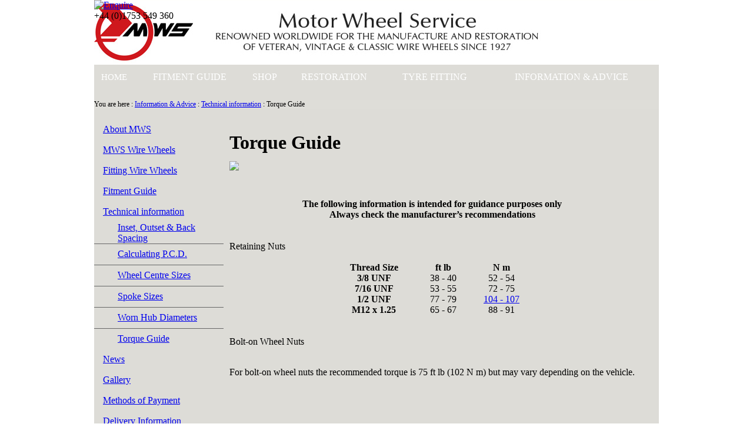

--- FILE ---
content_type: text/html
request_url: http://www.mwsint.com/site/cms/contentviewarticle.asp?article=664
body_size: 7561
content:

<!--<!DOCTYPE HTML PUBLIC "-//W3C//DTD HTML 4.01 Transitional//EN">-->
<!--<!DOCTYPE html PUBLIC "-//W3C//DTD XHTML 1.0 Transitional//EN" "http://www.w3.org/TR/xhtml1/DTD/xhtml1-transitional.dtd">-->
<!DOCTYPE html>
<html lang="en">
<head>
<meta http-equiv="X-UA-Compatible" content="IE=11" />
<meta http-equiv="pragma" content="no-cache">
<script type="text/javascript">
function goBack()
  {
  window.history.back()
  }
</script>
<! Google tag (gtag.js) > 
<script async src=https://www.googletagmanager.com/gtag/js?id=G-WY0FMPMP8E></script>
<script> window.dataLayer = window.dataLayer || []; 
function gtag(){dataLayer.push(arguments);} 
gtag('js', new Date()); 
gtag('config', 'G-WY0FMPMP8E'); 
</script>
 

<meta name="title" content="Torque Guide">
<meta name="description" content="Torque Guide">
<meta name="abstract" content="Motor Wheel Service International Limited - MWS">
<meta name="keywords" content="Motor Wheel Service International Limited, MWS, Centre-Lock Wheels, Bolt-on Wheels, Wheel Care, Warranty, Fitting Advice, Balancing, Uni-flate, Fitting and Balancing, Classico Tubes">
<meta name="revisit" content="7 days">
<meta name="copyright" content="&copy; 2026 Motor Wheel Service International Ltd">

<title>MWS</title>
<link rel="stylesheet" type="text/css" href="/uploadedfiles/css_cache/site_6.css">

<link rel="alternate" type="application/rss+xml" title="Motor Wheel Service International" href="/rss/news.asp">
<link rel="alternate" type="application/rss+xml" title="Motor Wheel Service International" href="/rss/articles.asp">

<link rel="alternate" type="application/rss+xml" title="MWS News" href="/rss/newscats.asp?id=1">

<link rel="alternate" type="application/rss+xml" title="Gallery Home Page" href="/rss/newscats.asp?id=2">

<script language="javascript" src="/global/inc/js/site/shop/chapterview.js" type="text/javascript"></script>
<script language="javascript" src="/global/inc/js/site/global/common.js" type="text/javascript"></script>
<script language="javascript" src="/global/inc/js/globalfunctions.js" type="text/javascript"></script>
<script language="javascript" src="/global/inc/js/vcgcalendar.js" type="text/javascript"></script>
<script language="javascript" src="/defaults/default.js" type="text/javascript"></script>

<script language="javascript" src="/global/inc/js/comments.js" type="text/javascript"></script> 

<script language="javascript" src="/global/flowplayer/flowplayer-3.1.4.min.js?r=2732" type="text/javascript"></script>
<script language="javascript" src="/global/inc/js/questions.js" type="text/javascript"></script>

<script type="text/javascript" language="javascript">
<!--
var xtest;
//function blockError(){alert(xtest);}
function blockError(){}
window.onerror = blockError;

var changing_url = false;

function ChangeNav(menuitem, link, launchInNewWindow)
{
	try
	{
		// Make sure another link wasn't clicked already
		if (!changing_url)
		{
			changing_url = true;

			// Check if we need to open in a new window
			if (launchInNewWindow)
			{
				// Open the link in a new window
				window.open(link, "", "width:400;height:400;toolbar=yes,location=yes,directories=yes,status=yes,menubar=yes,scrollbars=yes,copyhistory=yes,resizable=yes");
			}
			else
			{
				// Navigate to the url
				top.location.href = link;
			}

			// Close the menu
			CloseNavMenu(menuitem);

			lastLink = null;
		}
	}
	catch (e1)
	{
		alert("Error : ChangeNav(e1) - An Error Occurred!");
	}
}

function NavMenuOver(item, forecolor, bgcolor)
{
	try
	{
		var parentObj;
		var message;
		var ended = false;

		ChangeNavMenuItem("mnu" + item + "Main", forecolor, bgcolor);
		ChangeNavMenuItem("mnu" + item + "Td", forecolor, bgcolor);

		// Check if the menu is thinner than the main menu item
		if (document.getElementById("mnu" + item + "Main").offsetWidth > document.getElementById("mnu" + item).offsetWidth)
		{
			document.getElementById("mnu" + item).style.width = document.getElementById("mnu" + item + "Main").offsetWidth;
			document.getElementById("tb" + item).style.width = document.getElementById("mnu" + item + "Main").offsetWidth;
		}

		// Get the menu top offset value
		var menuOffsetTop = 110

		// Loop until there are no more parent objects
		while (ended == false)
		{	
			// Check if this is the first time through the loop
			if (typeof(parentObj) == "undefined")
			{	
				parentObj = document.getElementById("mnu" + item + "Main").parentNode;
			}
			else
			{
				parentObj = parentObj.parentNode;
			}

			// Add the top offset of this object
			menuOffsetTop = menuOffsetTop + parentObj.offsetTop;

			// Check if this is the top parent
			if (parentObj.tagName == "HTML")
				ended = true;
		}

		// Move the menu to the correct location
		document.getElementById("mnu" + item).style.left = document.getElementById("mnu" + item + "Main").offsetLeft + document.getElementById("tbSiteTemplate").offsetLeft + 110;
		document.getElementById("mnu" + item).style.top = menuOffsetTop;

		// Make the menu visible
		document.getElementById("mnu" + item).style.visibility = "visible";

		// Get the iframe for this menu
		//var iframeId;
		//iframeId = "if" + item.substring(3);

		// Move the iframe to the location of the menu and display
		document.getElementById("menuIFrame").style.width = document.getElementById("mnu" + item).offsetWidth;
		document.getElementById("menuIFrame").style.height = document.getElementById("mnu" + item).offsetHeight;
		document.getElementById("menuIFrame").style.top = document.getElementById("mnu" + item).style.top;
		document.getElementById("menuIFrame").style.left = document.getElementById("mnu" + item).style.left;
		document.getElementById("menuIFrame").style.zIndex = document.getElementById("mnu" + item).style.zIndex - 1;
		document.getElementById("menuIFrame").style.visibility = "visible";
	}
	catch (e1)
	{
		alert("Error : NavMenuOver(e1) - An Error Occurred!");
	}
}

function ChangeNavMenuItem(item, forecolor, bgcolor)
{
	try
	{
		document.getElementById(item).style.color = forecolor;
		document.getElementById(item).style.backgroundColor = bgcolor;
	}
	catch (e1)
	{
		alert("Error : ChangeNavMenuItem(e1) - An Error Occurred!");
	}
}

function ChangeFeatureNavMenuItem(item, forecolor, bgcolor)
{
	try
	{
		ChangeNavMenuItem(item + "Main", forecolor, bgcolor);
		ChangeNavMenuItem(item + "Td", forecolor, bgcolor);
	}
	catch (e1)
	{
		alert("Error : ChangeFeatureNavMenuItem(e1) - An Error Occurred!");
	}
}

function ChangeRightNavLinkItem(item, forecolor, bgcolor)
{
	try
	{
		ChangeNavMenuItem(item, forecolor, bgcolor);
		ChangeNavMenuItem(item + "Tb", forecolor, bgcolor);
		ChangeNavMenuItem(item + "Td", forecolor, bgcolor);
	}
	catch (e1)
	{
		alert("Error : ChangeRightNavLinkItem(e1) - An Error Occurred!");
	}
}

function CloseAllNavMenus()
{
	try
	{
		// Hide the iframe
		document.getElementById("menuIFrame").style.visibility = "hidden";
	}
	catch (e1)
	{
		alert("Error : CloseAllNavMenus(e1) - An Error Occurred!");
	}
}

function CloseNavMenu(item, open)
{
	try
	{
		// Check if this is the home link
		if (item == "Home")
		{
			ChangeNavMenuItem("mnu" + item + "Main", "#FFF", "");
			ChangeNavMenuItem("mnu" + item + "Td", "#FFF", "");
		}
		else if (item == "Shop")	// Check if this is the shop link
		{
			ChangeNavMenuItem("mnu" + item + "Main", "", "");
			ChangeNavMenuItem("mnu" + item + "Td", "", "");
		}
		else	// Chapter
		{
			if (open)
			{
				ChangeNavMenuItem("mnu" + item + "Main", "#FFF", "");
				ChangeNavMenuItem("mnu" + item + "Td", "#FFF", "");
			}
			else
			{
				ChangeNavMenuItem("mnu" + item + "Main", "#FFF", "");
				ChangeNavMenuItem("mnu" + item + "Td", "#FFF", "");
			}

			document.getElementById("mnu" + item).style.visibility = "hidden";
			document.getElementById("menuIFrame").style.visibility = "hidden";
		}
	}
	catch (e1)
	{
		alert("Error : CloseNavMenu(e1) - An Error Occurred!");
	}
}
//-->
</script>

<script language="javascript">
<!--

function ShowHideUsernameHelpText(option)
{
	// Check if we need to hide
	if (option == "hide")
	{
		if (document.getElementById("username").value == "Username")
		{
			document.getElementById("username").value = "";
		}
	}
	else
	{
		if ((document.getElementById("username").value == "") || (document.getElementById("username").value == null))
		{
			document.getElementById("username").value = "Username";
		}
	}
}

function ShowHidePasswordHelpText(option)
{
	// Check if we need to hide
	if (option == "hide")
	{
		if (document.getElementById("password").value == "UsernameU.")
		{
			document.getElementById("password").value = "";
		}
	}
	else
	{
		if ((document.getElementById("password").value == "") || (document.getElementById("username").value == null))
		{
			document.getElementById("password").value = "UsernameU.";
		}
	}
}

//-->
</script>

<script language="javascript" type="text/javascript">
<!--


function IsVCGTemplate()
{
	return true;
}

function ResizeTemplate()
{
	// Position comment add form
	try
	{
		PositionCommentAddForm();
	}
	catch (err)
	{}
}

try
{
	window.onresize = ResizeTemplate;
	window.onscroll = ResizeTemplate;
}
catch (err)
{}



//-->
</script>
<script src="https://www.google.com/recaptcha/api.js"></script>

</head>
<body onload="MM_preloadImages(',');CheckCommentScroll()" style="margin: 0px;">

<div align="center">
<table id="tbSiteTemplate" border="0" cellpadding="0" cellspacing="0" style="width: 960px;">
	<tr>
		<td valign="top">

			<table width="100%" border="0" bgcolor="#DDDCD7" cellspacing="0" cellpadding="0" style="border-top: none; border-left: none; border-right: none; border-bottom: none; ">
				<tr>
					<td>
						<table width="100%" bgcolor="#DDDCD7" border="0" cellpadding="0" cellspacing="0" style="border-top: none; border-left: none; border-right: none; border-bottom: none; height: 110px; background-repeat:no-repeat; background-image: url('/images/headers/default.jpg');">
							<tr valign="top">
								<td align="left" valign="top">
									
									<table border="0" cellpadding="0" cellspacing="0" width="100%" align="left" valign="top">

										<tr>
<td><div title="Click to return to the MWS Homepage" id="home_logo" style="position:relative; width: 5px;">
<span id="logo_website" title="Click to return to the MWSHomepage">
     <a title="Click to return to the MWS Homepage" target="_self" href="/site/cms/contentChapterView.asp?chapter=1"><! xx ></a>
</span>
</div>

<table class="top_elements" cellpadding="0" cellspacing="0">
	<tr>
		<td>
			<a href="/site/info/enquiry.asp">
				<img alt="Enquire" src="/uploadedfiles/webpageimages/btn_enquire.jpg" />
			</a>
		</td>
	</tr>
	<tr>
		<td>
			+44 (0)1753 549 360
		</td>
	</tr>
</table></td>
											<td valign="middle">
												<table border="0" align="left" bgcolor="" style="border-top: none; border-left: none; border-right: none; border-bottom: none; ">
													<tr>

													</tr>
												</table>
											</td>

										</tr>

									</table>
								</td>
							</tr>
						</table>

<table bgcolor="" border="0" cellpadding="0" cellspacing="0" width="100%" height="100%" style="background: url(/uploadedfiles/hor-navigation.jpg); height:43px">
	<tr>
		
		<td align="left">
			<table id="tbNavMenu" border="0" cellspacing="0" cellpadding="0"  width="100%"  height="100%">
				<tr height="100%">
					
<td id="mnuHomeMain" align="center" valign="middle" bgcolor="" onmouseover="ChangeFeatureNavMenuItem('mnuHome', '#FFF', '')" onmouseout="ChangeFeatureNavMenuItem('mnuHome', '#FFF', '')" onclick="ChangeNav('Home', '/site/cms/contentChapterView.asp?chapter=1', false)" style="cursor: pointer; vertical-align: middle; border-top: none; border-left: none; border-right: none; border-bottom: none; ">

	<table border="0" cellpadding="0" cellspacing="0" width="100%" style="color: #FFF;text-transform: uppercase">
		<tr>
			
			<td id="mnuHomeTd" valign="middle" align="center" style="color: #FFF;font-family: OptimaLTStdMedium; color: #FFF; font-size: 15px; font-weight: normal; text-decoration: none">
			Home
			</td>
			
		</tr>
	</table>
	
</td>

<td id="mnu32Main" bgcolor="" align="center" onmouseover="NavMenuOver('32', '#FFF', '');" onmouseout="CloseNavMenu('32',false);" onclick="ChangeNav('32', '/custom/FitmentGuide/FindEntry.asp?category=87', false)" style="color: #FFF; cursor: pointer; vertical-align: middle; border-top: none; border-left: none; border-right: none; border-bottom: none; ">
	
	<table border="0" cellpadding="0" cellspacing="0" width="100%" style="color: #FFF;font-family: OptimaLTStdMedium; text-transform: uppercase">
		<tr>
			
			<td id="mnu32Td" valign="middle" align="center" class="NavChapterClosedLink" style="color: #FFF;">
			Fitment Guide
			</td>
			
		</tr>
	</table>



	<div id="mnu32" onmouseout="CloseAllNavMenus()" style="visibility: hidden; position: absolute">
	<table id="tb32" border="0" cellpadding="2" cellspacing="0">


		<tr><td></td></tr>
	</table>
	</div>
</td>

<td id="mnu33Main" bgcolor="" align="center" onmouseover="NavMenuOver('33', '#FFF', '');" onmouseout="CloseNavMenu('33',false);" onclick="ChangeNav('33', 'http://shop.mwsint.com/', false)" style="color: #FFF; cursor: pointer; vertical-align: middle; border-top: none; border-left: none; border-right: none; border-bottom: none; ">
	
	<table border="0" cellpadding="0" cellspacing="0" width="100%" style="color: #FFF;font-family: OptimaLTStdMedium; text-transform: uppercase">
		<tr>
			
			<td id="mnu33Td" valign="middle" align="center" class="NavChapterClosedLink" style="color: #FFF;">
			Shop
			</td>
			
		</tr>
	</table>



	<div id="mnu33" onmouseout="CloseAllNavMenus()" style="visibility: hidden; position: absolute">
	<table id="tb33" border="0" cellpadding="2" cellspacing="0">


		<tr><td></td></tr>
	</table>
	</div>
</td>

<td id="mnu3Main" bgcolor="" align="center" onmouseover="NavMenuOver('3', '#FFF', '');" onmouseout="CloseNavMenu('3',false);" onclick="ChangeNav('3', '/site/cms/contentChapterView.asp?chapter=3', false)" style="color: #FFF; cursor: pointer; vertical-align: middle; border-top: none; border-left: none; border-right: none; border-bottom: none; ">
	
	<table border="0" cellpadding="0" cellspacing="0" width="100%" style="color: #FFF;font-family: OptimaLTStdMedium; text-transform: uppercase">
		<tr>
			
			<td id="mnu3Td" valign="middle" align="center" class="NavChapterClosedLink" style="color: #FFF;">
			Restoration
			</td>
			
		</tr>
	</table>



	<div id="mnu3" onmouseout="CloseAllNavMenus()" style="visibility: hidden; position: absolute">
	<table id="tb3" border="0" cellpadding="2" cellspacing="0">


		<tr><td></td></tr>
	</table>
	</div>
</td>

<td id="mnu22Main" bgcolor="" align="center" onmouseover="NavMenuOver('22', '#FFF', '');" onmouseout="CloseNavMenu('22',false);" onclick="ChangeNav('22', '/site/cms/contentChapterView.asp?chapter=22', false)" style="color: #FFF; cursor: pointer; vertical-align: middle; border-top: none; border-left: none; border-right: none; border-bottom: none; ">
	
	<table border="0" cellpadding="0" cellspacing="0" width="100%" style="color: #FFF;font-family: OptimaLTStdMedium; text-transform: uppercase">
		<tr>
			
			<td id="mnu22Td" valign="middle" align="center" class="NavChapterClosedLink" style="color: #FFF;">
			Tyre Fitting
			</td>
			
		</tr>
	</table>



	<div id="mnu22" onmouseout="CloseAllNavMenus()" style="visibility: hidden; position: absolute">
	<table id="tb22" border="0" cellpadding="2" cellspacing="0">


		<tr><td></td></tr>
	</table>
	</div>
</td>

<td id="mnu6Main" bgcolor="" align="center" onmouseover="NavMenuOver('6', '#FFF', '');" onmouseout="CloseNavMenu('6',true);" onclick="ChangeNav('6', '/site/cms/contentChapterView.asp?chapter=6', false)" style="color: #FFF; cursor: pointer; vertical-align: middle; border-top: none; border-left: none; border-right: none; border-bottom: none; ">
	
	<table border="0" cellpadding="0" cellspacing="0" width="100%" style="color: #FFF;font-family: OptimaLTStdMedium; text-transform: uppercase">
		<tr>
			
			<td id="mnu6Td" valign="middle" align="center" class="NavChapterOpenLink" style="color: #FFF;">
			Information & Advice
			</td>
			
		</tr>
	</table>



	<div id="mnu6" onmouseout="CloseAllNavMenus()" style="visibility: hidden; position: absolute">
	<table id="tb6" border="0" cellpadding="2" cellspacing="0">


		<tr><td></td></tr>
	</table>
	</div>
</td>

				</tr>
			</table>
		</td>
		
	</tr>
</table>
<iframe id="menuIFrame" src="about:blank" scrolling="no" frameborder="0" style="position: absolute; top: 0px; left: 0px; visibility: hidden;"></iframe>

						<table border="0" bgcolor="#DDDCD7" cellspacing="0" width="100%" cellpadding="0" style="border-top: none; border-left: none; border-right: none; border-bottom: none; height: 50px;background-repeat:no-repeat; ">
							<tr>
								<td align="center" valign="middle">
									<table border="0" cellpadding="0" cellspacing="0" width="100%">

										<tr>
<td>
		<table width="100%" align="center" cellpadding="0" cellspacing="0" border="0" style="border-top: none; border-left: none; border-right: none; border-bottom: none; padding: 0 0 0 0; Text-align:left;">
		    <tr>
				<td bgcolor="#deddd8" style="font-family: verdana; font-size: 12px; font-weight: normal; color: #000000; text-decoration: none">
					You are here :  <a href="/site/cms/contentChapterView.asp?Chapter=6" class="VCWhereAmIHref">Information & Advice</a> : <a href="/site/cms/contentCategoryView.asp?category=73" class="VCWhereAmIHref">Technical information</a> : Torque Guide
				</td>
				
		    </tr>
		</table>
</td><td></td>
										</tr>

									</table>
								</td>
							</tr>
						</table>


						<!-- left nav -->

						<table border="0" cellspacing="0" cellpadding="0" width="100%" height="100%">
							<tr valign="top">

								
								<td width="220" valign="top" style="width: 220px; padding-right: 10px;"><!--left nav--><!-- TD 1 -->

									<table border="0" cellpadding="0" cellspacing="0" width="100%">
										<tr>
											<td valign="top">

<table border="0" cellpadding="0" cellspacing="0" width="100%">

	<tr>
		<td bgcolor="" valign="middle" style="border-top: none; border-left: none; border-right: none; border-bottom: none; padding-left: 15px; background: url(/uploadedfiles/left_navigation.jpg) no-repeat; height:35px"><a href="/site/cms/contentCategoryView.asp?category=188" class="VCCategoryList" title="About MWS">About MWS</a></td>
	</tr>

	<tr>
		<td bgcolor="" valign="middle" style="border-top: none; border-left: none; border-right: none; border-bottom: none; padding-left: 15px; background: url(/uploadedfiles/left_navigation.jpg) no-repeat; height:35px"><a href="/site/cms/contentCategoryView.asp?category=189" class="VCCategoryList" title="MWS Wire Wheels">MWS Wire Wheels</a></td>
	</tr>

	<tr>
		<td bgcolor="" valign="middle" style="border-top: none; border-left: none; border-right: none; border-bottom: none; padding-left: 15px; background: url(/uploadedfiles/left_navigation.jpg) no-repeat; height:35px"><a href="/site/cms/contentCategoryView.asp?category=214" class="VCCategoryList" title="Fitting Wire Wheels">Fitting Wire Wheels</a></td>
	</tr>

	<tr>
		<td bgcolor="" valign="middle" style="border-top: none; border-left: none; border-right: none; border-bottom: none; padding-left: 15px; background: url(/uploadedfiles/left_navigation.jpg) no-repeat; height:35px"><a href="/custom/FitmentGuide/FindEntry.asp?category=87" class="VCCategoryList" title="Fitment Guide">Fitment Guide</a></td>
	</tr>

	<tr>
		<td bgcolor="" valign="middle" style="border-top: none; border-left: none; border-right: none; border-bottom: none 3px #7d7d7d; padding-left: 15px; background: url(/uploadedfiles/webpageimages/Chapter_open.gif) no-repeat; height:35px"><a href="/site/cms/contentCategoryView.asp?category=73" class="VCCategoryListOpen" title="Technical information">Technical information</a></td>
	</tr>

	<tr>
		<td bgcolor="" valign="middle" style="border-top: none; border-left: none; border-right: none; border-bottom: solid 1px #666; padding-left: 40px; background: url(/uploadedfiles/webpageimages/Article_Closed.gif); height: 35px"><a href="/site/cms/contentviewarticle.asp?article=663" class="VCCategoryListArticleClosed" title="Inset, Outset & Back Spacing">Inset, Outset & Back Spacing</a></td>
	</tr>

	<tr>
		<td bgcolor="" valign="middle" style="border-top: none; border-left: none; border-right: none; border-bottom: solid 1px #666; padding-left: 40px; background: url(/uploadedfiles/webpageimages/Article_Closed.gif); height: 35px"><a href="/site/cms/contentviewarticle.asp?article=661" class="VCCategoryListArticleClosed" title="Calculating P.C.D.">Calculating P.C.D.</a></td>
	</tr>

	<tr>
		<td bgcolor="" valign="middle" style="border-top: none; border-left: none; border-right: none; border-bottom: solid 1px #666; padding-left: 40px; background: url(/uploadedfiles/webpageimages/Article_Closed.gif); height: 35px"><a href="/site/cms/contentviewarticle.asp?article=427" class="VCCategoryListArticleClosed" title="Wheel Centre Sizes">Wheel Centre Sizes</a></td>
	</tr>

	<tr>
		<td bgcolor="" valign="middle" style="border-top: none; border-left: none; border-right: none; border-bottom: solid 1px #666; padding-left: 40px; background: url(/uploadedfiles/webpageimages/Article_Closed.gif); height: 35px"><a href="/site/cms/contentviewarticle.asp?article=662" class="VCCategoryListArticleClosed" title="Spoke Sizes">Spoke Sizes</a></td>
	</tr>

	<tr>
		<td bgcolor="" valign="middle" style="border-top: none; border-left: none; border-right: none; border-bottom: solid 1px #666; padding-left: 40px; background: url(/uploadedfiles/webpageimages/Article_Closed.gif); height: 35px"><a href="/site/cms/contentviewarticle.asp?article=421" class="VCCategoryListArticleClosed" title="Worn Hub Diameters">Worn Hub Diameters</a></td>
	</tr>

	<tr>
		<td bgcolor="" valign="middle" style="border-top: none; border-left: none; border-right: none; border-bottom: none; padding-left: 40px; background: url(/uploadedfiles/webpageimages/Article_Open.gif); height: 35px"><a href="/site/cms/contentviewarticle.asp?article=664" class="VCCategoryListArticleOpen" title="Torque Guide">Torque Guide</a></td>
	</tr>

	<tr>
		<td bgcolor="" valign="middle" style="border-top: none; border-left: none; border-right: none; border-bottom: none; padding-left: 15px; background: url(/uploadedfiles/left_navigation.jpg) no-repeat; height:35px"><a href="/site/cms/newslist.asp?chapter=11&cat=1" class="VCCategoryList" title="News">News</a></td>
	</tr>

	<tr>
		<td bgcolor="" valign="middle" style="border-top: none; border-left: none; border-right: none; border-bottom: none; padding-left: 15px; background: url(/uploadedfiles/left_navigation.jpg) no-repeat; height:35px"><a href="/site/cms/contentChapterView.asp?chapter=9" class="VCCategoryList" title="Gallery">Gallery</a></td>
	</tr>

	<tr>
		<td bgcolor="" valign="middle" style="border-top: none; border-left: none; border-right: none; border-bottom: none; padding-left: 15px; background: url(/uploadedfiles/left_navigation.jpg) no-repeat; height:35px"><a href="/site/cms/contentCategoryView.asp?category=217" class="VCCategoryList" title="Methods of Payment">Methods of Payment</a></td>
	</tr>

	<tr>
		<td bgcolor="" valign="middle" style="border-top: none; border-left: none; border-right: none; border-bottom: none; padding-left: 15px; background: url(/uploadedfiles/left_navigation.jpg) no-repeat; height:35px"><a href="/site/cms/contentCategoryView.asp?category=237" class="VCCategoryList" title="Delivery Information">Delivery Information</a></td>
	</tr>

	<tr>
		<td bgcolor="" valign="middle" style="border-top: none; border-left: none; border-right: none; border-bottom: none; padding-left: 15px; background: url(/uploadedfiles/left_navigation.jpg) no-repeat; height:35px"><a href="/site/cms/contentCategoryView.asp?category=222" class="VCCategoryList" title="Terms and Conditions">Terms and Conditions</a></td>
	</tr>

	<tr>
		<td bgcolor="" valign="middle" style="border-top: none; border-left: none; border-right: none; border-bottom: none; padding-left: 15px; background: url(/uploadedfiles/left_navigation.jpg) no-repeat; height:35px"><a href="/site/cms/contentCategoryView.asp?category=199" class="VCCategoryList" title="FAQ">FAQ</a></td>
	</tr>

</table>

											</td>
										</tr>

										<tr>
											<td valign="top">
												<table border="0" cellpadding="4" cellspacing="0" width="100%">
													<tr><td valign="middle" align="center"></td></tr>
												</table>
											</td>
										</tr>

									</table>
								</td>

								<td valign="top" align="right" style="background-repeat:no-repeat; ">
									<table border="0" cellpadding="0" cellspacing="0" width="100%">
										<tr>
											<td>
												<table border="0" cellpadding="0" cellspacing="0" align="left"  width="100%" >

												</table>
											</td>
										</tr>
									</table>

									<table cellpadding="0" cellspacing="0" border="0" width="100%" style="height: 350; border-top: none; border-left: none; border-right: none; border-bottom: none; ">
										<tr>
											<td valign="top" style="padding-bottom: 5px; background: #DDDCD7;">
<!-- MAIN CELL -->
<table width="100%" cellspacing="0" border="0" cellpadding="0">
	<tr valign="top">
		<td class="VCFont">
			<!--content here-->

<table width="100%" cellpadding="0" cellspacing="0" border="0">

	<tr>
		<td>
<table width="100%" border="0" cellspacing="0" cellpadding="0">

	<tr>

		<td valign="top">
<html><body><table cellpadding="0" cellspacing="0">
	<tbody>
		<tr>
			<td>
				<h1>
					Torque Guide<br />
					<img src="/uploadedfiles/userfiles/images/break.jpg" /></h1>
			</td>
		</tr>
		<tr>
			<td>
				<br />
				<div style="text-align: center">
					<b>The following information is intended for guidance purposes only<br />
					Always check the manufacturer&rsquo;s recommendations</b></div>
				<br />
				&nbsp;<br />
				Retaining Nuts<br />
				&nbsp;<br />
				<table align="center" cellpadding="0" cellspacing="0" class="entry" style="width: 350px">
					<tbody>
						<tr>
							<th style="vertical-align: middle; text-align: center">
								Thread Size</th>
							<th style="vertical-align: middle; text-align: center">
								ft lb</th>
							<th style="vertical-align: middle; text-align: center">
								N m</th>
						</tr>
						<tr class="TabRow">
							<td style="vertical-align: middle; text-align: center">
								<strong>3/8 UNF</strong></td>
							<td style="vertical-align: middle; text-align: center">
								38 - 40</td>
							<td style="vertical-align: middle; text-align: center">
								52 - 54</td>
						</tr>
						<tr>
							<td style="vertical-align: middle; text-align: center">
								<strong>7/16 UNF</strong></td>
							<td style="vertical-align: middle; text-align: center">
								53 - 55</td>
							<td style="vertical-align: middle; text-align: center">
								72 - 75</td>
						</tr>
						<tr class="TabRow">
							<td style="vertical-align: middle; text-align: center">
								<strong>1/2 UNF</strong></td>
							<td style="vertical-align: middle; text-align: center">
								77 - 79</td>
							<td style="vertical-align: middle; text-align: center">
								<a href="dial://10.6-10.9/" style="text-decoration: underline">104 - 107</a></td>
						</tr>
						<tr>
							<td style="vertical-align: middle; text-align: center">
								<strong>M12 x 1.25</strong></td>
							<td style="vertical-align: middle; text-align: center">
								65 - 67</td>
							<td style="vertical-align: middle; text-align: center">
								88 - 91</td>
						</tr>
					</tbody>
				</table>
				<br />
				&nbsp;<br />
				Bolt-on Wheel Nuts
				<p>
					<br />
					For bolt-on wheel nuts the recommended torque is 75 ft lb (102 N m) but may vary depending on the vehicle.</p>
			</td>
		</tr>
	</tbody>
</table>
</body></html>
		</td>

	</tr>

</table>
</td>
	</tr>
</table>

		</td>
	</tr>
</table>
												<!-- End TD for MAIN CELL -->
											</td>
										</tr>
									</table>
								</td>
							</tr>
						</table>

						<table width="100%" cellpadding="0" cellspacing="0" border="0">
							<tr>
								<td>
<table width="100%" border="0" cellpadding="0" cellspacing="0" bgcolor="" style="border-top: none; border-left: none; border-right: none; border-bottom: none; ">
	<tr> 
		<td>
			<table width="100%" border="0" cellpadding="0" cellspacing="0">
				<tr>
					<td width="50%" align="left" valign="top" style="" style="">

					</td>
					<td width="50%" align="right" valign="top" style="">

					</td>
				</tr>
				<tr>
					<td colspan="2" style="">
<table cellspacing="0"cellpadding="0"class="sitemap"><tr><td class="col1">UK Sales: 01753 549 360<br>UK Fax: 01753 547 170</td><td class="col2" align="center"><ul><li><a href="/uploadedfiles/flags/Italian_translation.pdf" target="_blank"><img src="/uploadedfiles/flags/flag_1.jpg" alt="Italian"></a></li><li><a href="/uploadedfiles/flags/German_translation.pdf" target="_blank"><img src="/uploadedfiles/flags/flag_2.jpg" alt="German"></a></li><li><a href="/uploadedfiles/flags/French_translation.pdf" target="_blank"><img src="/uploadedfiles/flags/flag_3.jpg" alt="french"></a></li><li><a href="/uploadedfiles/flags/Spanish_translation.pdf" target="_blank"><img src="/uploadedfiles/flags/flag_4.jpg" alt="spanish"></a></li></ul></td><td class="col3">Export Sales: +44 (0) 1753 598 382<br></td></tr><tr><td colspan="3" class="col4" align="center">Motor Wheel Service International Ltd, Units 1-4 Elder Way, Waterside Drive, Langley, Slough, Berkshire, SL3 6EP, UK</td></tr></table><table cellspacing="0"cellpadding="0"class="sitemap_more"><tr><td valign="middle"><a href="/site/info/sitemap.asp">Sitemap</a> | <a href="/site/info/enquiry.asp">Webmaster</a> | <a href="/site/cms/contentChapterView.asp?chapter=14">Contact Us</a> | <a href="/uploadedfiles/pdf/MWS_Terms_and_Conditions.PDF" target="_blank">Terms and Conditions</a> | <a href="http://www.ifinity.co.uk/"target="_blank">Powered by vcGenius</a></td></tr></table>
					</td>
				</tr>
			</table>
		</td>
	</tr>
</table></td>
							</tr>
						</table>

					</td>
				</tr>
			</table>

		</td>

	</tr>
</table>
</div>

</body>

</html>

--- FILE ---
content_type: application/javascript
request_url: http://www.mwsint.com/global/inc/js/vcgcalendar.js
body_size: 6683
content:
var vcg_calendar_cellpadding = 2;
var vcg_calendar_cellspacing = 0;
var vcg_calendar_table_styles = "";

function VCGCloseCalendar(id)
{
	try
	{
		document.getElementById("vcg_calendar_div_" + id).style.display = "none";
	}
	catch (err)
	{
		alert("Error : vcgcalendar.js - VCGCloseCalendar() - " + err.description);
	}
}

function VCGHideAllCalendars()
{
	try
	{
		var calendar_divs = document.getElementsByTagName("div");

		for (var i = 0; i < calendar_divs.length; i++)
		{
			var calendar_div = calendar_divs[i];

			if (calendar_div.id.indexOf('vcg_calendar_div_') == 0)
				calendar_div.style.display = "none";
		}
	}
	catch (err)
	{
		alert("Error : vcgcalendar.js - VCGHideAllCalendars() - " + err.description);
	}
}

function VCGShowCalendar(id, selected_day, selected_month, selected_year, split_date, is_label, top, left, offset_top, offset_left, fix_to_item, years_from, years_to, bgcolor, calendar_bgcolor, nav_color, nav_bgcolor, nav_font_size, nav_font_weight, header_color, header_bgcolor, header_font_size, header_font_weight, selected_color, selected_bgcolor, selected_font_size, selected_font_weight, notselected_color, notselected_bgcolor, notselected_font_size, notselected_font_weight)
{
	try
	{
		VCGHideAllCalendars();

		if (is_label)
		{
			var selected_date = new Date(document.getElementById("VCGCalendarLabel_" + id).innerHTML);
		}
		else
		{
			if (split_date)
				var selected_date = new Date(VCGCalendar_GetMonthName(document.getElementById(id + "_month").value) + " " + document.getElementById(id + "_day").value + ", " + document.getElementById(id + "_year").value);
			else
				var selected_date = new Date(document.getElementById(id).value);
		}

		var cal_day = selected_date.getDate();
		var cal_month = selected_date.getMonth() + 1;
		var cal_year = selected_date.getFullYear();

		if ((top != "") && (top != null))
		{
			if ((fix_to_item != "") && (fix_to_item != null))
			{
				document.getElementById("vcg_calendar_div_" + id).style.top = parseInt(VCGCalendarGetOffsetTop(fix_to_item)) + parseInt(top);
			}
			else
			{
				document.getElementById("vcg_calendar_div_" + id).style.top = top;
			}
		}
		else
		{
			document.getElementById("vcg_calendar_div_" + id).style.top = VCGCalendarGetOffsetTop("btnVCGCalendarShow_" + id);
		}
			
		if ((left != "") && (left != null))
		{
			if ((fix_to_item != "") && (fix_to_item != null))
			{
				document.getElementById("vcg_calendar_div_" + id).style.left = parseInt(VCGCalendarGetOffsetLeft(fix_to_item)) + parseInt(left);
			}
			else
			{
				document.getElementById("vcg_calendar_div_" + id).style.left = left;
			}
		}
		else
		{
			document.getElementById("vcg_calendar_div_" + id).style.left = VCGCalendarGetOffsetLeft("btnVCGCalendarShow_" + id);
		}

		if (isNaN(offset_top) || (offset_top == "") || (offset_top == null))
			offset_top = 0;
		else
			offset_top = parseInt(offset_top);

		if (isNaN(offset_left) || (offset_left == "") || (offset_left == null))
			offset_left = 0;
		else
			offset_left = parseInt(offset_left);

		document.getElementById("vcg_calendar_div_" + id).style.top = parseInt(document.getElementById("vcg_calendar_div_" + id).style.top) + parseInt(offset_top) + "px";
		document.getElementById("vcg_calendar_div_" + id).style.left = parseInt(document.getElementById("vcg_calendar_div_" + id).style.left) + parseInt(offset_left) + "px";

		document.getElementById("vcg_calendar_div_" + id).style.display = "";

	/*
		if (selected_day != "")
			cal_day = selected_day;

		if (selected_month != "")
			cal_month = selected_month;

		if (selected_year != "")
			cal_year = selected_year;
	*/		
		if (parseInt(cal_day).toString() == "NaN")
			cal_day = "";

		if (parseInt(cal_month).toString() == "NaN")
			cal_month = "";

		if (parseInt(cal_year).toString() == "NaN")
			cal_year = "";

		VCGOutputCalendar(id, cal_day, cal_month, cal_year, split_date, is_label, years_from, years_to, bgcolor, calendar_bgcolor, nav_color, nav_bgcolor, nav_font_size, nav_font_weight, header_color, header_bgcolor, header_font_size, header_font_weight, selected_color, selected_bgcolor, selected_font_size, selected_font_weight, notselected_color, notselected_bgcolor, notselected_font_size, notselected_font_weight);
	}
	catch (err)
	{
		alert("Error : vcgcalendar.js - VCGShowCalendar() - " + err.description);
	}
}

function VCGOutputCalendar(id, selected_day, selected_month, selected_year, split_date, is_label, years_from, years_to, bgcolor, calendar_bgcolor, nav_color, nav_bgcolor, nav_font_size, nav_font_weight, header_color, header_bgcolor, header_font_size, header_font_weight, selected_color, selected_bgcolor, selected_font_size, selected_font_weight, notselected_color, notselected_bgcolor, notselected_font_size, notselected_font_weight)
{
	try
	{
		var debug_log = "";
		var body_html;
		var currentTime = new Date();

		var current_month = currentTime.getMonth() + 1;
		var current_day = currentTime.getDate();
		var current_year = currentTime.getFullYear();

		var vcg_selected_month = current_month;
		var vcg_selected_year = current_year;
		var vcg_selected_day;

		var first_of_the_month;

		var vcg_current_day;
		var vcg_current_month;
		var vcg_current_year;

		var vcg_calendar_row;
		var vcg_calendar_col;

		var vcg_calendar_start_col;

		if (selected_month != "")
			vcg_selected_month = selected_month;

		if (selected_year != "")
			vcg_selected_year = selected_year;

		if ((vcg_selected_month == current_month) && (vcg_selected_year == current_year))
			vcg_selected_day = current_day;

		if (selected_day != "")
			vcg_selected_day = selected_day;

		first_of_the_month = new Date(VCGCalendar_GetMonthName(vcg_selected_month) + " 1, " + vcg_selected_year + " 00:00:00");

		body_html = "<form method=\"post\" name=\"VCGCalendarForm_" + id + "\" id=\"VCGCalendarForm_" + id + "\" target=\"vcg_calendar_form_" + id + "\">";
		body_html = body_html + "<input type=\"hidden\" name=\"vcg_calendar_selected_day\" id=\"vcg_calendar_selected_day_" + id + "\" value=\"" + vcg_selected_day + "\">";
		body_html = body_html + "<input type=\"hidden\" name=\"vcg_calendar_selected_month\" id=\"vcg_calendar_selected_month_" + id + "\" value=\"" + vcg_selected_month + "\">";
		body_html = body_html + "<input type=\"hidden\" name=\"vcg_calendar_selected_year\" id=\"vcg_calendar_selected_year_" + id + "\" value=\"" + vcg_selected_year +"\">";
		body_html = body_html + "<input type=\"hidden\" name=\"vcg_calendar_split_date\" id=\"vcg_calendar_split_date_" + id + "\" value=\"" + split_date +"\">";
		body_html = body_html + "<input type=\"hidden\" name=\"vcg_calendar_is_label\" id=\"vcg_calendar_is_label_" + id + "\" value=\"" + is_label +"\">";
		body_html = body_html + "<input type=\"hidden\" name=\"vcg_calendar_years_from\" id=\"vcg_calendar_years_from_" + id + "\" value=\"" + years_from +"\">";
		body_html = body_html + "<input type=\"hidden\" name=\"vcg_calendar_years_to\" id=\"vcg_calendar_years_to_" + id + "\" value=\"" + years_to +"\">";
		body_html = body_html + "<input type=\"hidden\" name=\"vcg_calendar_bgcolor\" id=\"vcg_calendar_bgcolor_" + id + "\" value=\"" + bgcolor +"\">";
		body_html = body_html + "<input type=\"hidden\" name=\"vcg_calendar_calendar_bgcolor\" id=\"vcg_calendar_calendar_bgcolor_" + id + "\" value=\"" + calendar_bgcolor +"\">";
		body_html = body_html + "<input type=\"hidden\" name=\"vcg_calendar_nav_color\" id=\"vcg_calendar_nav_color_" + id + "\" value=\"" + nav_color +"\">";
		body_html = body_html + "<input type=\"hidden\" name=\"vcg_calendar_nav_bgcolor\" id=\"vcg_calendar_nav_bgcolor_" + id + "\" value=\"" + nav_bgcolor +"\">";
		body_html = body_html + "<input type=\"hidden\" name=\"vcg_calendar_nav_font_size\" id=\"vcg_calendar_nav_font_size_" + id + "\" value=\"" + nav_font_size +"\">";
		body_html = body_html + "<input type=\"hidden\" name=\"vcg_calendar_nav_font_weight\" id=\"vcg_calendar_nav_font_weight_" + id + "\" value=\"" + nav_font_weight +"\">";
		body_html = body_html + "<input type=\"hidden\" name=\"vcg_calendar_header_color\" id=\"vcg_calendar_header_color_" + id + "\" value=\"" + header_color +"\">";
		body_html = body_html + "<input type=\"hidden\" name=\"vcg_calendar_header_bgcolor\" id=\"vcg_calendar_header_bgcolor_" + id + "\" value=\"" + header_bgcolor +"\">";
		body_html = body_html + "<input type=\"hidden\" name=\"vcg_calendar_header_font_size\" id=\"vcg_calendar_header_font_size_" + id + "\" value=\"" + header_font_size +"\">";
		body_html = body_html + "<input type=\"hidden\" name=\"vcg_calendar_header_font_weight\" id=\"vcg_calendar_header_font_weight_" + id + "\" value=\"" + header_font_weight +"\">";
		body_html = body_html + "<input type=\"hidden\" name=\"vcg_calendar_selected_color\" id=\"vcg_calendar_selected_color_" + id + "\" value=\"" + selected_color +"\">";
		body_html = body_html + "<input type=\"hidden\" name=\"vcg_calendar_selected_bgcolor\" id=\"vcg_calendar_selected_bgcolor_" + id + "\" value=\"" + selected_bgcolor +"\">";
		body_html = body_html + "<input type=\"hidden\" name=\"vcg_calendar_selected_font_size\" id=\"vcg_calendar_selected_font_size_" + id + "\" value=\"" + selected_font_size +"\">";
		body_html = body_html + "<input type=\"hidden\" name=\"vcg_calendar_selected_font_weight\" id=\"vcg_calendar_selected_font_weight_" + id + "\" value=\"" + selected_font_weight +"\">";
		body_html = body_html + "<input type=\"hidden\" name=\"vcg_calendar_notselected_color\" id=\"vcg_calendar_notselected_color_" + id + "\" value=\"" + notselected_color +"\">";
		body_html = body_html + "<input type=\"hidden\" name=\"vcg_calendar_notselected_bgcolor\" id=\"vcg_calendar_notselected_bgcolor_" + id + "\" value=\"" + notselected_bgcolor +"\">";
		body_html = body_html + "<input type=\"hidden\" name=\"vcg_calendar_notselected_font_size\" id=\"vcg_calendar_notselected_font_size_" + id + "\" value=\"" + notselected_font_size +"\">";
		body_html = body_html + "<input type=\"hidden\" name=\"vcg_calendar_notselected_font_weight\" id=\"vcg_calendar_notselected_font_weight_" + id + "\" value=\"" + notselected_font_weight +"\">";
		body_html = body_html + "<table border=\"0\" cellpadding=\"0\" cellspacing=\"0\" width=\"100%\">";
		body_html = body_html + "<tr><td id=\"vcg_calendar_navigation_" + id + "\">";
		body_html = body_html + "<table border=\"0\" cellpadding=\"4\" cellspacing=\"0\" width=\"100%\">";
		body_html = body_html + "<tr>";
		body_html = body_html + "<td bgcolor=\"" + nav_bgcolor + "\" valign=\"middle\" width=\"10%\">";

		if ((vcg_selected_month == current_month) && (vcg_selected_year == parseInt(current_year) - parseInt(years_from)))
		{
			body_html = body_html + "&#160;"
		}
		else
		{
			body_html = body_html + "<span onclick=\"VCGCalendarNavigateMonth('" + id + "','prev')\" style=\"cursor: pointer; color: " + nav_color + ";font-weight:" + nav_font_weight + "; font-size:" + nav_font_size + ";\">&lt;</span>";
		}

		body_html = body_html + "</td><td bgcolor=\"" + nav_bgcolor + "\" valign=\"middle\" align=\"center\">";
		body_html = body_html + "<select name=\"vcg_calendar_month_select\" id=\"vcg_calendar_month_select_" + id + "\" onchange=\"VCGCalendarSelectMonth('" + id + "')\" style=\"color: " + nav_color + "; font-size: " + nav_font_size + "; font-weight: " + nav_font_weight + ";\">";
		
		for (vcg_current_year = parseInt(current_year) - parseInt(years_from); vcg_current_year <= parseInt(current_year) + parseInt(years_to); vcg_current_year++)
		{
			if (vcg_current_year == parseInt(current_year) - parseInt(years_from))
			{
				for (vcg_current_month = current_month; vcg_current_month <= 12; vcg_current_month++)
				{
					body_html = body_html + "<option value=\"" + vcg_current_year + "_" + vcg_current_month + "\"";

					if ((vcg_current_month == vcg_selected_month) && (vcg_current_year == vcg_selected_year))
						body_html = body_html + " selected=\"selected\"";

					body_html = body_html + ">" + VCGCalendar_GetMonthName(vcg_current_month) + " " + vcg_current_year + "</option>";
				}
			}
			else
			{

				for (vcg_current_month = 1; vcg_current_month <= 12; vcg_current_month++)
				{
					if ((vcg_current_month <= current_month) || (vcg_current_year < parseInt(current_year) + parseInt(years_to)))
					{
						body_html = body_html + "<option value=\"" + vcg_current_year + "_" + vcg_current_month + "\"";

						if ((vcg_current_month == vcg_selected_month) && (vcg_current_year == vcg_selected_year))
							body_html = body_html + " selected=\"selected\"";

						body_html = body_html + ">" + VCGCalendar_GetMonthName(vcg_current_month) + " " + vcg_current_year + "</option>";
					}
				}
																			
			}
		}
		
		body_html = body_html + "</select>";
		body_html = body_html + "</td>";
		body_html = body_html + "<td bgcolor=\"" + nav_bgcolor + "\" valign=\"middle\" width=\"10%\" align=\"right\">";
		
		if ((vcg_selected_month == current_month) && (vcg_selected_year == parseInt(current_year) + parseInt(years_to)))
			body_html = body_html + "&#160;";
		else
			body_html = body_html + "<span onclick=\"VCGCalendarNavigateMonth('" + id + "','next')\" style=\"cursor: pointer; color: " + nav_color + ";font-weight:" + nav_font_weight + "; font-size:" + nav_font_size + ";\">&gt;</span>";
			
		body_html = body_html + "</td>";
		body_html = body_html + "</tr>";
		body_html = body_html + "</table>";
		body_html = body_html + "</td></tr>";
		body_html = body_html + "<tr>";
		body_html = body_html + "<td bgcolor=\"" + calendar_bgcolor + "\" id=\"vcg_calendar_display" + id + "\">";
		body_html = body_html + "<table bgcolor=\"" + calendar_bgcolor + "\" border=\"0\" cellpadding=\"" + vcg_calendar_cellpadding + "\" cellspacing=\"" + vcg_calendar_cellspacing + "\" width=\"100%\" style=\"" + vcg_calendar_table_styles + "\">";
		body_html = body_html + "<tr>";
		
		body_html = body_html + "<td width=\"17%\" valign=\"middle\" align=\"center\" style=\"color: " + header_color + "; background-color: " + header_bgcolor + "; font-size: " + header_font_size + "; font-weight: " + header_font_weight + "; border-bottom: solid 1px " + bgcolor + "; border-right: solid 1px " + bgcolor + ";\">Sun</td>";
		body_html = body_html + "<td width=\"18%\" valign=\"middle\" align=\"center\" style=\"color: " + header_color + "; background-color: " + header_bgcolor + "; font-size: " + header_font_size + "; font-weight: " + header_font_weight + "; border-bottom: solid 1px " + bgcolor + "; border-right: solid 1px " + bgcolor + ";\">Mon</td>";
		body_html = body_html + "<td width=\"17%\" valign=\"middle\" align=\"center\" style=\"color: " + header_color + "; background-color: " + header_bgcolor + "; font-size: " + header_font_size + "; font-weight: " + header_font_weight + "; border-bottom: solid 1px " + bgcolor + "; border-right: solid 1px " + bgcolor + ";\">Tue</td>";
		body_html = body_html + "<td width=\"16%\" valign=\"middle\" align=\"center\" style=\"color: " + header_color + "; background-color: " + header_bgcolor + "; font-size: " + header_font_size + "; font-weight: " + header_font_weight + "; border-bottom: solid 1px " + bgcolor + "; border-right: solid 1px " + bgcolor + ";\">Wed</td>";
		body_html = body_html + "<td width=\"16%\" valign=\"middle\" align=\"center\" style=\"color: " + header_color + "; background-color: " + header_bgcolor + "; font-size: " + header_font_size + "; font-weight: " + header_font_weight + "; border-bottom: solid 1px " + bgcolor + "; border-right: solid 1px " + bgcolor + ";\">Thu</td>";
		body_html = body_html + "<td width=\"16%\" valign=\"middle\" align=\"center\" style=\"color: " + header_color + "; background-color: " + header_bgcolor + "; font-size: " + header_font_size + "; font-weight: " + header_font_weight + "; border-bottom: solid 1px " + bgcolor + "; border-right: solid 1px " + bgcolor + ";\">Fri</td>";
		body_html = body_html + "<td valign=\"middle\" align=\"center\" style=\"background-color: " + header_bgcolor + "; font-size: " + header_font_size + "; color: " + header_color + "; font-weight: " + header_font_weight + "; border-bottom: solid 1px " + bgcolor + ";\">Sat</td>";

		body_html = body_html + "</tr>";

	/**	Output Calendar ****************************************/

		vcg_current_day = 0;
		vcg_calendar_start_col = first_of_the_month.getDay() + 1;

		// Loop through the rows
		for (vcg_calendar_row = 1; vcg_calendar_row <= 6; vcg_calendar_row++)
		{
			body_html = body_html + "<tr>";

			// Loop through the columns
			for (vcg_calendar_col = 1; vcg_calendar_col <= 7; vcg_calendar_col++)
			{
				// Get the starting cell
				if ((vcg_calendar_row == 1) && (vcg_current_day == 0) && (vcg_calendar_start_col == vcg_calendar_col))
					vcg_current_day = 1;

				body_html = body_html + "<td";

				if ((vcg_calendar_col == 1) || (vcg_calendar_col == 7))
					body_html = body_html + " width=\"15%\"";
				else
					body_html = body_html + " width=\"14%\"";

				body_html = body_html + " style=\"";

				if (vcg_calendar_col == 7)
				{
					if (vcg_calendar_row < 6)
					{																	
						if ((vcg_selected_day == vcg_current_day) && (VCGCalendarIsValidDate(vcg_selected_month + "/" + vcg_selected_day + "/" + vcg_selected_year)))
						{
							//body_html = body_html + "VCGCalendarCellRightSelected";
							body_html = body_html + "background-color: " + selected_bgcolor + "; vertical-align: top; border-bottom: solid 1px " + bgcolor + ";";
						}
						else
						{
							//body_html = body_html + "VCGCalendarCellRight";
							body_html = body_html + "background-color: " + notselected_bgcolor + "; vertical-align: top; border-bottom: solid 1px " + bgcolor + ";";
						}
					}																	
					else
					{
						if ((vcg_selected_day == vcg_current_day) && (VCGCalendarIsValidDate(vcg_selected_month + "/" + vcg_selected_day + "/" + vcg_selected_year)))
						{
							//body_html = body_html + "VCGCalendarCellSelected";
							body_html = body_html + "background-color: " + selected_bgcolor + "; vertical-align: top; border-bottom: solid 1px " + bgcolor + "; border-right: solid 1px " + bgcolor + ";";
						}
						else
						{
							body_html = body_html + "background-color: " + notselected_bgcolor + ";";
						}
					}
				}
				else
				{
					if (vcg_calendar_row < 6)
					{
						if ((vcg_selected_day == vcg_current_day) && (VCGCalendarIsValidDate(vcg_selected_month + "/" + vcg_selected_day + "/" + vcg_selected_year)))
						{
							//body_html = body_html + "VCGCalendarCellSelected";
							body_html = body_html + "background-color: " + selected_bgcolor + "; vertical-align: top; border-bottom: solid 1px " + bgcolor + "; border-right: solid 1px " + bgcolor + ";";
						}
						else
						{
							//body_html = body_html + "VCGCalendarCell";
							body_html = body_html + "background-color: " + notselected_bgcolor + "; vertical-align: top; border-bottom: solid 1px " + bgcolor + "; border-right: solid 1px " + bgcolor + ";";
						}
					}
					else
					{
						if ((vcg_selected_day == vcg_current_day) && (VCGCalendarIsValidDate(vcg_selected_month + "/" + vcg_selected_day + "/" + vcg_selected_year)))
						{
							//body_html = body_html + "VCGCalendarCellBottomSelected";
							body_html = body_html + "background-color: " + selected_bgcolor + "; vertical-align: top; border-right: solid 1px " + bgcolor + ";";
						}
						else
						{
							//body_html = body_html + "VCGCalendarCellBottom";
							body_html = body_html + "background-color: " + notselected_bgcolor + "; vertical-align: top; border-right: solid 1px " + bgcolor + ";";
						}
					}
				}
				
				body_html = body_html + "\">";
				body_html = body_html + "<table border=\"0\" cellpadding=\"0\" cellspacing=\"0\" width=\"100%\">";
				body_html = body_html + "<td style=\"";

				if ((vcg_selected_day == vcg_current_day) && (VCGCalendarIsValidDate(vcg_selected_month + "/" + vcg_selected_day + "/" + vcg_selected_year)))
				{
					//body_html = body_html + "VCGCalendarDayCellSelected";
					body_html = body_html + "color: " + selected_color + "; font-size: " + selected_font_size + "; font-weight: " + selected_font_weight + ";";
				}
				else
				{
					//body_html = body_html + "VCGCalendarDayCell";
					body_html = body_html + "background-color: " + notselected_bgcolor + "; font-size: " + notselected_font_size + "; font-weight: " + notselected_font_weight + ";";
				}

				body_html = body_html + "\" valign=\"middle\" align=\"center\">";
				
				// Check if we have started outputing the days
				if ((vcg_current_day > 0) && (vcg_current_day < 32))
				{
					if (VCGCalendarIsValidDate(vcg_selected_month + "/" + vcg_current_day + "/" + vcg_selected_year))
					{

						// Output the day
						body_html = body_html + "<span style=\""

						if (vcg_selected_day == vcg_current_day)
						{
							//body_html = body_html + "VCGCalendarDaySelectedLink";
							body_html = body_html + "color: " + selected_color + "; cursor: pointer; font-weight: " + selected_font_weight + "; font-size: " + selected_font_size + ";";
						}
						else
						{
							//body_html = body_html + "VCGCalendarDayLink";
							body_html = body_html + "color: " + notselected_color + "; cursor: pointer; font-weight: " + notselected_font_weight + "; font-size: " + notselected_font_size + ";";
						}

						body_html = body_html + "\" onclick=\"VCGCalendarSelectDay('" + id + "','" +  vcg_current_day + "', " + split_date + ", " + is_label + ")\" style=\"cursor: pointer\">" + vcg_current_day + "</span>";

						vcg_current_day = vcg_current_day + 1;
					}
					else
						body_html = body_html + "&#160;";
				}
				else
					body_html = body_html + "&#160;";

				body_html = body_html + "</td>";
				body_html = body_html + "</table>";
				body_html = body_html + "</td>";

			}	// Loop through the columns - End

			body_html = body_html + "</tr>";

		}	// Loop through the rows - End

		body_html = body_html + "</table>";
		body_html = body_html + "</td>";
		body_html = body_html + "</tr>";
		body_html = body_html + "</table>";
		body_html = body_html + "</form>";

		//document.getElementById("vcg_calendar_div_" + id).innerHTML = body_html;
		
		var new_div = document.createElement("div");
		new_div.innerHTML = body_html;
		
		var div_children = document.getElementById("vcg_calendar_div_" + id).children;
		
		if (div_children.length > 0)
			document.getElementById("vcg_calendar_div_" + id).removeChild(document.getElementById("vcg_calendar_div_" + id).lastChild);

		document.getElementById("vcg_calendar_div_" + id).appendChild(new_div);
	}
	catch (err)
	{
		alert("Error : vcgcalendar.js - VCGOutputCalendar() - " + err.description);
	}
}

function VCGCalendarNavigateMonth(id, option)
{
	try
	{
		var cur_month = parseInt(document.getElementById("vcg_calendar_selected_month_" + id).value);
		var cur_year = parseInt(document.getElementById("vcg_calendar_selected_year_" + id).value);

		if ((cur_month != NaN) && (cur_year != NaN))
		{
			if (option == "prev")
			{
				if (cur_month == 1)
				{
					cur_month = 12;
					cur_year = cur_year - 1;
				}
				else
				{
					cur_month = cur_month - 1;
				}
			}
			else
			{
				if (cur_month == 12)
				{
					cur_month = 1;
					cur_year = cur_year + 1;
				}
				else
				{
					cur_month = cur_month + 1;
				}
			}

			document.getElementById("vcg_calendar_selected_month_" + id).value = cur_month;
			document.getElementById("vcg_calendar_selected_year_" + id).value = cur_year;

			VCGOutputCalendar(id, document.getElementById("vcg_calendar_selected_day_" + id).value, document.getElementById("vcg_calendar_selected_month_" + id).value, document.getElementById("vcg_calendar_selected_year_" + id).value, document.getElementById("vcg_calendar_split_date_" + id).value, document.getElementById("vcg_calendar_is_label_" + id).value, document.getElementById("vcg_calendar_years_from_" + id).value, document.getElementById("vcg_calendar_years_to_" + id).value, document.getElementById("vcg_calendar_bgcolor_" + id).value, document.getElementById("vcg_calendar_calendar_bgcolor_" + id).value, document.getElementById("vcg_calendar_nav_color_" + id).value, document.getElementById("vcg_calendar_nav_bgcolor_" + id).value, document.getElementById("vcg_calendar_nav_font_size_" + id).value, document.getElementById("vcg_calendar_nav_font_weight_" + id).value, document.getElementById("vcg_calendar_header_color_" + id).value, document.getElementById("vcg_calendar_header_bgcolor_" + id).value, document.getElementById("vcg_calendar_header_font_size_" + id).value, document.getElementById("vcg_calendar_header_font_weight_" + id).value, document.getElementById("vcg_calendar_selected_color_" + id).value, document.getElementById("vcg_calendar_selected_bgcolor_" + id).value, document.getElementById("vcg_calendar_selected_font_size_" + id).value, document.getElementById("vcg_calendar_selected_font_weight_" + id).value, document.getElementById("vcg_calendar_notselected_color_" + id).value, document.getElementById("vcg_calendar_notselected_bgcolor_" + id).value, document.getElementById("vcg_calendar_notselected_font_size_" + id).value, document.getElementById("vcg_calendar_notselected_font_weight_" + id).value);
		}
	}
	catch (err)
	{
		alert("Error : vcgcalendar.js - VCGCalendarNavigateMonth() - " + err.description);
	}
}

function VCGCalendarSelectMonth(id)
{
	try
	{
		if (document.getElementById("vcg_calendar_month_select_" + id).value != "")
		{
			var date_array = document.getElementById("vcg_calendar_month_select_" + id).value.split("_");

			if (date_array.length == 2)
			{
				var cur_year = parseInt(date_array[0]);
				var cur_month = parseInt(date_array[1]);

				if ((cur_month != NaN) && (cur_year != NaN))
				{
					document.getElementById("vcg_calendar_selected_day_" + id).value = "";
					document.getElementById("vcg_calendar_selected_month_" + id).value = cur_month;
					document.getElementById("vcg_calendar_selected_year_" + id).value = cur_year;

					VCGOutputCalendar(id, document.getElementById("vcg_calendar_selected_day_" + id).value, document.getElementById("vcg_calendar_selected_month_" + id).value, document.getElementById("vcg_calendar_selected_year_" + id).value, document.getElementById("vcg_calendar_split_date_" + id).value, document.getElementById("vcg_calendar_is_label_" + id).value, document.getElementById("vcg_calendar_years_from_" + id).value, document.getElementById("vcg_calendar_years_to_" + id).value, document.getElementById("vcg_calendar_bgcolor_" + id).value, document.getElementById("vcg_calendar_calendar_bgcolor_" + id).value, document.getElementById("vcg_calendar_nav_color_" + id).value, document.getElementById("vcg_calendar_nav_bgcolor_" + id).value, document.getElementById("vcg_calendar_nav_font_size_" + id).value, document.getElementById("vcg_calendar_nav_font_weight_" + id).value, document.getElementById("vcg_calendar_header_color_" + id).value, document.getElementById("vcg_calendar_header_bgcolor_" + id).value, document.getElementById("vcg_calendar_header_font_size_" + id).value, document.getElementById("vcg_calendar_header_font_weight_" + id).value, document.getElementById("vcg_calendar_selected_color_" + id).value, document.getElementById("vcg_calendar_selected_bgcolor_" + id).value, document.getElementById("vcg_calendar_selected_font_size_" + id).value, document.getElementById("vcg_calendar_selected_font_weight_" + id).value, document.getElementById("vcg_calendar_notselected_color_" + id).value, document.getElementById("vcg_calendar_notselected_bgcolor_" + id).value, document.getElementById("vcg_calendar_notselected_font_size_" + id).value, document.getElementById("vcg_calendar_notselected_font_weight_" + id).value);
				}
			}
		}
	}
	catch (err)
	{
		alert("Error : vcgcalendar.js - VCGCalendarSelectMonth() - " + err.description);
	}
}

function VCGCalendarSelectDay(id, value, split_date, is_label)
{
	try
	{
		document.getElementById("vcg_calendar_selected_day_" + id).value = value;

		if (is_label)
		{
			if (VCGCalendarIsValidDate(document.getElementById("vcg_calendar_selected_month_" + id).value + "/" + document.getElementById("vcg_calendar_selected_day_" + id).value + "/" + document.getElementById("vcg_calendar_selected_year_" + id).value))
				document.getElementById("VCGCalendarLabel_" + id).innerHTML = document.getElementById("vcg_calendar_selected_day_" + id).value + " " + VCGCalendar_GetMonthName(document.getElementById("vcg_calendar_selected_month_" + id).value) + " " + document.getElementById("vcg_calendar_selected_year_" + id).value
		}
		else
		{
			if (split_date)
			{
				document.getElementById(id + "_day").value = document.getElementById("vcg_calendar_selected_day_" + id).value;
				document.getElementById(id + "_month").value = document.getElementById("vcg_calendar_selected_month_" + id).value;
				document.getElementById(id + "_year").value = document.getElementById("vcg_calendar_selected_year_" + id).value;

				// Get the day input
				var vcg_cal_input = document.getElementById(id + "_day");

				// On IE
				if(vcg_cal_input.fireEvent)
				{
					vcg_cal_input.fireEvent("onchange");
				}

				// On Gecko based browsers
				if(document.createEvent)
				{
					var vcg_cal_event = document.createEvent("HTMLEvents");
					if(vcg_cal_event.initEvent)
					{
						vcg_cal_event.initEvent("change", true, true);
					}
					
					if(vcg_cal_input.dispatchEvent)
					{
						vcg_cal_input.dispatchEvent(vcg_cal_event);
					}
				}
				
				// Get the month input
				vcg_cal_input = document.getElementById(id + "_month");

				// On IE
				if(vcg_cal_input.fireEvent)
				{
					vcg_cal_input.fireEvent("onchange");
				}

				// On Gecko based browsers
				if(document.createEvent)
				{
					var vcg_cal_event = document.createEvent("HTMLEvents");
					if(vcg_cal_event.initEvent)
					{
						vcg_cal_event.initEvent("change", true, true);
					}
					
					if(vcg_cal_input.dispatchEvent)
					{
						vcg_cal_input.dispatchEvent(vcg_cal_event);
					}
				}
				
				// Get the year input
				vcg_cal_input = document.getElementById(id + "_year");

				// On IE
				if(vcg_cal_input.fireEvent)
				{
					vcg_cal_input.fireEvent("onchange");
				}

				// On Gecko based browsers
				if(document.createEvent)
				{
					var vcg_cal_event = document.createEvent("HTMLEvents");
					if(vcg_cal_event.initEvent)
					{
						vcg_cal_event.initEvent("change", true, true);
					}
					
					if(vcg_cal_input.dispatchEvent)
					{
						vcg_cal_input.dispatchEvent(vcg_cal_event);
					}
				}
			}
			else
			{
				document.getElementById(id).value = document.getElementById("vcg_calendar_selected_day_" + id).value + " " + VCGCalendar_GetMonthName(document.getElementById("vcg_calendar_selected_month_" + id).value) + " " + document.getElementById("vcg_calendar_selected_year_" + id).value;

				// Get the input
				var vcg_cal_input = document.getElementById(id);

				// On IE
				if(vcg_cal_input.fireEvent)
				{
					vcg_cal_input.fireEvent("onchange");
				}

				// On Gecko based browsers
				if(document.createEvent)
				{
					var vcg_cal_event = document.createEvent("HTMLEvents");
					if(vcg_cal_event.initEvent)
					{
						vcg_cal_event.initEvent("change", true, true);
					}
					
					if(vcg_cal_input.dispatchEvent)
					{
						vcg_cal_input.dispatchEvent(vcg_cal_event);
					}
				}
			}
		}

		VCGCloseCalendar(id);
	}
	catch (err)
	{
		alert("Error : vcgcalendar.js - VCGCalendarSelectDay() - " + err.description);
	}
}

function VCGCalendarGetOffsetTop(item)
{
	try
	{
		var ended = false;
		var offset_top = document.getElementById(item).offsetTop;
		var parentObj = null;
	
		// Loop until there are no more parent objects
		while (ended == false)
		{
			// Check if this is the first time through the loop
			if (parentObj == null)
				parentObj = document.getElementById(item).parentNode;
			else
				parentObj = parentObj.parentNode;

			// Add the top offset of this object
			if (parentObj.tagName != "TD")
				offset_top = offset_top + parentObj.offsetTop;

			// Check if this is the top parent
			if (parentObj.tagName == "HTML")
				ended = true;
		}

		return offset_top;
	}
	catch (err)
	{
		alert("Error : vcgcalendar.js - VCGCalendarGetOffsetTop() - " + err.description);
	}
}

function VCGCalendarGetOffsetLeft(item)
{
	try
	{
		var ended = false;
		var offset_left = document.getElementById(item).offsetLeft;
		var parentObj = null;
	
		// Loop until there are no more parent objects
		while (ended == false)
		{	
			// Check if this is the first time through the loop
			if (parentObj == null)
				parentObj = document.getElementById(item).parentNode;
			else
				parentObj = parentObj.parentNode;
			
			// Add the left offset of this object
			offset_left = offset_left + parentObj.offsetLeft;
			
			// Check if this is the top parent
			if (parentObj.tagName == "HTML")
				ended = true;
		}	
	
		return offset_left;
	}
	catch (err)
	{
		alert("Error : vcgcalendar.js - VCGCalendarGetOffsetLeft() - " + err.description);
	}
}

function VCGCalendarIsValidDate(dateStr)
{
	try
	{
		// Checks for the following valid date formats:
		// MM/DD/YY   MM/DD/YYYY   MM-DD-YY   MM-DD-YYYY

		var datePat = /^(\d{1,2})(\/|-)(\d{1,2})\2(\d{4})$/; // requires 4 digit year

		var matchArray = dateStr.match(datePat); // is the format ok?
		if (matchArray == null) {
		//alert(dateStr + " Date is not in a valid format.")
		return false;
		}
		month = matchArray[1]; // parse date into variables
		day = matchArray[3];
		year = matchArray[4];
		if (month < 1 || month > 12) { // check month range
		//alert("Month must be between 1 and 12.");
		return false;
		}
		if (day < 1 || day > 31) {
		//alert("Day must be between 1 and 31.");
		return false;
		}
		if ((month==4 || month==6 || month==9 || month==11) && day==31) {
		//alert("Month "+month+" doesn't have 31 days!")
		return false;
		}
		if (month == 2) { // check for february 29th
		var isleap = (year % 4 == 0 && (year % 100 != 0 || year % 400 == 0));
		if (day>29 || (day==29 && !isleap)) {
		//alert("February " + year + " doesn't have " + day + " days!");
		return false;
		   }
		}
		return true;
	}
	catch (err)
	{
		alert("Error : vcgcalendar.js - VCGCalendarIsValidDate() - " + err.description);
	}
}

function VCGCalendar_GetMonthName(value)
{
	try
	{
		var retval = "";

		switch (parseInt(value))
		{
			case 1:
				retval = "January";
			break;

			case 2:
				retval = "February";
			break;

			case 3:
				retval = "March";
			break;

			case 4:
				retval = "April";
			break;

			case 5:
				retval = "May";
			break;

			case 6:
				retval = "June";
			break;

			case 7:
				retval = "July";
			break;

			case 8:
				retval = "August";
			break;

			case 9:
				retval = "September";
			break;

			case 10:
				retval = "October";
			break;

			case 11:
				retval = "November";
			break;

			case 12:
				retval = "December";
			break;

			default:
				retval = "Invalid Month";
			break;
		}

		return retval;
	}
	catch (err)
	{
		alert("Error : vcgcalendar.js - VCGCalendar_GetMonthName() - " + err.description);
	}
}

--- FILE ---
content_type: application/javascript
request_url: http://www.mwsint.com/defaults/default.js
body_size: 156
content:
// Add you custom javascript functions here

--- FILE ---
content_type: application/javascript
request_url: http://www.mwsint.com/global/inc/js/site/global/common.js
body_size: 1644
content:
function writeSource(div)
{
	try
	{
		if (!document.getElementById) { return; }
		var o = document.getElementById(div);
		if (typeof(o) == "undefined" || o==null) { return; }
		var s = o.innerHTML;
		if (s==null || s.length==0) { 
			return;
			}
		else {
			var i;
			for(i=0;s.charAt(i)==" "||s.charAt(i)=="\n"||s.charAt(i)=="\r"||s.charAt(i)=="\t";i++) {}
			s = s.substring(i);
			for (i = s.length; i>0; i--) {
				if (s.charAt(i)=="<") {
					s = s.substring(0,i) + "&lt;" + s.substring(i+1) ;
					}
				}
			for (i = s.length; i>0; i--) {
				if (s.charAt(i)==">") {
					s = s.substring(0,i) + "&gt;" + s.substring(i+1) ;
					}
				}
			for (i = s.length; i>0; i--) {
				if (s.charAt(i)=="\t") {
					s = s.substring(0,i) + "&nbsp;&nbsp;&nbsp;&nbsp;&nbsp;" + s.substring(i+1) ;
					}
				}
			for (i = s.length; i>0; i--) {
				if (s.charAt(i)=="\n") {
					s = s.substring(0,i) + "<BR>" + s.substring(i+1) ;
					}
				}
			s = s + "<BR>";
			}
		document.write('<A STYLE="font-family:arial; font-size:x-small; text-decoration:none;" HREF="#" onClick="var d=document.getElementById(\'jssource'+div+'\').style; if(d.display==\'block\'){d.display=\'none\';this.innerText=\'+ Show Source\';}else{d.display=\'block\';this.innerText=\'- Hide Source\';} return false;">+ Show Source</A><BR>');
		document.write('<SPAN ID="jssource'+div+'" STYLE="display:none;background-color:#EEEEEE"><TT>'+s+'</TT></SPAN>');
	}
	catch (e1)
	{
		alert("writeSource(e1) - An Error Occurred!");
	}
}

function ChangeNavTextDecoration(item, value)
{
	try
	{
		if(document.getElementById)
		{
			navItem = document.getElementById(item);
			navItem.style.textDecoration = value;
		}
	}
	catch (e1)
	{
		alert("ChangeNavTextDecoration(e1) - An Error Occurred!");
	}
}

function SubmitLoginFromKeyPress(e)
{
	try
	{
		// Check if the enter key was pressed
		if (e.keyCode==13)
		{
			DoLogin();
			//frmLogin.submit();
		}
	}
	catch (e1)
	{
		alert("SubmitLoginFromKeyPress(e1) - An Error Occurred!");
	}
}

function KeyPressWasEnter(e)
{
	try
	{
		// Check if the enter key was pressed
		if (e.keyCode==13)
			return true;
		else
			return false;
	}
	catch (e1)
	{
		alert("KeyPressWasEnter(e1) - An Error Occurred!");
		return false;
	}
}

function MM_swapImgRestore() { //v3.0
  var i,x,a=document.MM_sr; for(i=0;a&&i<a.length&&(x=a[i])&&x.oSrc;i++) x.src=x.oSrc;
}

function MM_preloadImages(values)
{//v3.0
	try
	{
		var d=document;
		if(d.images)
		{
			if(!d.MM_p)
				d.MM_p=new Array();
				
			//var i,j=d.MM_p.length,a=MM_preloadImages.arguments;
			var i,j=d.MM_p.length,a=values.split(',');
			
			for(i=0; i<a.length; i++)
				if (a[i].indexOf("#")!=0)
				{
					d.MM_p[j]=new Image;
					d.MM_p[j++].src=a[i];
				}
		}
	}
	catch (e1)
	{
		alert("MM_preloadImages(e1) - An Error Occurred!");
	}
}

function MM_findObj(n, d)
{ //v4.01
	try
	{
		var p,i,x;  if(!d) d=document; if((p=n.indexOf("?"))>0&&parent.frames.length) {
		d=parent.frames[n.substring(p+1)].document; n=n.substring(0,p);}
		if(!(x=d[n])&&d.all) x=d.all[n]; for (i=0;!x&&i<d.forms.length;i++) x=d.forms[i][n];
		for(i=0;!x&&d.layers&&i<d.layers.length;i++) x=MM_findObj(n,d.layers[i].document);
		if(!x && d.getElementById) x=d.getElementById(n); return x;
	}
	catch (e1)
	{
		alert("MM_findObj(e1) - An Error Occurred!");
	}
}

function MM_swapImage()
{ //v3.0
	try
	{
		var i,j=0,x,a=MM_swapImage.arguments; document.MM_sr=new Array; for(i=0;i<(a.length-2);i+=3)
		if ((x=MM_findObj(a[i]))!=null){document.MM_sr[j++]=x; if(!x.oSrc) x.oSrc=x.src; x.src=a[i+2];}
	}
	catch (e1)
	{
		alert("MM_swapImage(e1) - An Error Occurred!");
	}
}

function ChangeItemBGImage(item, image)
{
	try
	{
		document.getElementById(item).style.backgroundImage = "url('" + image + "')";
	}
	catch (e1)
	{
		alert("ChangeItemBGImage(e1) - An Error Occurred!");
	}
}

--- FILE ---
content_type: application/javascript
request_url: http://www.mwsint.com/global/inc/js/site/shop/chapterview.js
body_size: 474
content:
function checksubscribe()
{

with (document.Csubscribe)
{

	if (joinChapter[joinChapter.selectedIndex].value == 0) 
	{
		self.alert("Please select a chapter to subsribe to");
	}
	else
	{
		submit();
	}
	
}

}

function launchwindow(frameURL, winName) 
{ 
        features = 'toolbar=no,location=no,directories=no,status=no,menubar=no,scrollbars=yes,resizable=yes,width=610,height=245' ;

        var remote = window.open(frameURL, winName, features);
        if (remote.opener == null)
            remote.opener = window;
        remote.opener.name = 'decus';
    	remote.focus();
}

--- FILE ---
content_type: application/javascript
request_url: http://www.mwsint.com/global/inc/js/comments.js
body_size: 1769
content:
function RecommendComment(comment_id)
{
	try
	{
		document.getElementById("Comment_Action_Form").action = "/site/comments/recommend.asp?rand=" + RandomNumber(10000);
		document.getElementById("comments_action_form_id").value = comment_id;
		document.getElementById("Comment_Action_Form").submit();
	}
	catch (err)
	{
		alert("RecommendComment() - " + err.description);
	}
}

function ProcessCommentRecommendResult(text)
{
	try
	{
		alert(text);
	}
	catch (err)
	{
		alert("ProcessCommentRecommendResult() - " + err.description);
	}
}

function ReportComment(comment_id)
{
	try
	{
		if ((document.getElementById("comments_allowanonymouscommentreports").value == "1") || (document.getElementById("comments_loggedin").value == "1"))
		{
			if (document.getElementById("report_comment_table").style.display == "none")
			{
				document.getElementById("ReportCommentForm").action = "/site/comments/report.asp?rand=" + RandomNumber(10000);
				document.getElementById("report_comment_id").value = comment_id;
				document.getElementById("report_comment_details").value = "";
				document.getElementById("report_comment_table").style.display = "";
				PositionCommentReportForm();
			}
		}
		else
		{
			alert("You need to be signed in to report comments!");
		}
	}
	catch (err)
	{
		alert("RecommendComment() - " + err.description);
	}
}

function PositionCommentReportForm()
{
	try
	{
		if (document.getElementById("report_comment_table").style.display != "none")
		{
			var height = parseInt(document.getElementById("report_comment_table").style.height);
			var width = parseInt(document.getElementById("report_comment_table").style.width);

			var avail_height = parseInt(GetClientHeight());
			var avail_width = parseInt(GetClientWidth());

			var scroll_top =  parseInt(GetScrollTop());
			var scroll_left = parseInt(GetScrollLeft());

			var top = parseInt((avail_height - height) / 2);
			var left = parseInt((avail_width - width) / 2);

			if (avail_height == 8)
				top = scroll_top + 200;
			else
				top = top + scroll_top;

			left = left + scroll_left;

			if (top < 0)
				top = 0;

			if (left < 0)
				left = 0;

			document.getElementById("report_comment_table").style.left = left;
			document.getElementById("report_comment_table").style.top = top;
		}
	}
	catch (err)
	{
		//alert("PositionCommentReportForm() - " + err.description);
	}
}

function ProcessCommentReportResult(result)
{
	try
	{
		document.getElementById("report_comment_table").style.display = "none";
		alert(result);
	}
	catch (err)
	{
		alert("ProcessCommentReportResult() - " + err.description);
	}
}

function AddComment()
{
	try
	{
		if (document.getElementById("add_comment_table").style.display == "none")
		{
			document.getElementById("comment_text").value = "";
			document.getElementById("add_comment_table").style.display = "";
			PositionCommentAddForm();
		}
	}
	catch(err)
	{
		alert("AddComment() - " + err.description);
	}
}

function PositionCommentAddForm()
{
	try
	{
		if (document.getElementById("add_comment_table").style.display != "none")
		{
			var height = parseInt(document.getElementById("add_comment_table").style.height);
			var width = parseInt(document.getElementById("add_comment_table").style.width);

			var avail_height = parseInt(GetClientHeight());
			var avail_width = parseInt(GetClientWidth());

			var scroll_top =  parseInt(GetScrollTop());
			var scroll_left = parseInt(GetScrollLeft());

			var top = parseInt((avail_height - height) / 2);
			var left = parseInt((avail_width - width) / 2);

			if (avail_height == 8)
				top = scroll_top + 200;
			else
				top = top + scroll_top;

			left = left + scroll_left;

			if (top < 0)
				top = 0;

			if (left < 0)
				left = 0;
/*
			var debug_msg = "";
			debug_msg = debug_msg + "height : " + height + "\r\n";
			debug_msg = debug_msg + "width : " + width + "\r\n";
			debug_msg = debug_msg + "avail_height : " + avail_height + "\r\n";
			debug_msg = debug_msg + "avail_width : " + avail_width + "\r\n";
			debug_msg = debug_msg + "scroll_top : " + scroll_top + "\r\n";
			debug_msg = debug_msg + "scroll_left : " + scroll_left + "\r\n";
			debug_msg = debug_msg + "top : " + top + "\r\n";
			debug_msg = debug_msg + "left : " + left + "\r\n";

			alert(debug_msg);
*/
			document.getElementById("add_comment_table").style.left = left;
			document.getElementById("add_comment_table").style.top = top;
		}
	}
	catch (err)
	{
		//alert("PositionCommentAddForm() - " + err.description );
	}
}

function ProcessCommentAddResult(text, a_name)
{
	try
	{
		alert(text);
		document.getElementById("add_comment_table").style.display = "none"
		RefreshComments(a_name);
	}
	catch (err)
	{
		alert("ProcessCommentAddResult() - " + err.description );
	}
}

function RefreshComments(a_name)
{
	try
	{
		var url = location.href;
		if (url.indexOf('#') != -1)
			url = url.substring(0, url.indexOf('#'));

		window.location.href = url + a_name;
		
		// Javascript 1.2
		try
		{
			 window.location.reload(true);
		}
		catch (err)
		{
			// Javascript 1.1
			try
			{
				window.location.replace(url + a_name);
			}
			catch (err) // Javascript 1.0
			{
			}
		}
		
	}
	catch (err)
	{
		alert("RefreshComments() - " + err.description );
	}
}

function GetCommentAnchorPosition(anchorName)
{
	try
	{
		var a_tags = document.getElementsByTagName("a");

		for(var i = 0; i < a_tags.length; i++)
		{
			if(a_tags[i].name == anchorName)
				var anchor = a_tags[i];
		}
	
		if (document.layers)
		{
			return { x: anchor.x, y: anchor.y };
		}
		else if (document.getElementById)
		{
			var coords = {x: 0, y: 0 };
			while (anchor)
			{
				coords.x += anchor.offsetLeft;
				coords.y += anchor.offsetTop;
				anchor = anchor.offsetParent;
			}
			return coords;
		}
	}
	catch(err)
	{
		alert("GetCommentAnchorPosition() - " + err.description);
	}
}

function ScrollMeTo(anchorName)
{
	try
	{
		var coords = GetCommentAnchorPosition(anchorName);
		scrollTo(coords.x , coords.y);
	}
	catch(err)
	{
		alert("ScrollMeTo() - " + err.description);
	}
}

function CheckCommentScroll()
{
	try
	{
		if (String(window.location.hash).indexOf("Comment") > -1)
			ScrollMeTo(String(window.location.hash).replace('#', ''));
	}
	catch(err)
	{}
}

function SortComments(option)
{
	alert("In Development!");
}

--- FILE ---
content_type: application/javascript
request_url: http://www.mwsint.com/global/inc/js/globalfunctions.js
body_size: 8984
content:
function Left(str, n)
{
	if (n <= 0)
	    return "";
	else if (n > String(str).length)
	    return str;
	else
	    return String(str).substring(0,n);
}

function Right(str, n)
{
    if (n <= 0)
       return "";
    else if (n > String(str).length)
       return str;
    else
	{
       var iLen = String(str).length;
       return String(str).substring(iLen, iLen - n);
    }
}

function GetInnerHtmlText(el)
{
	if ("string" == typeof el.textContent) return el.textContent;
	if ("string" == typeof el.innerText) return el.innerText;
	return el.innerHTML.replace(/<[^>]*>/g,"");
}

function GetOffsetTop(item)
{
	var ended = false;
	var offset_top = document.getElementById(item).offsetTop;
	var parentObj = null;

	// Loop through parent objects
	while (ended == false)
	{	
		// Check if first time through loop
		if (parentObj == null)
			parentObj = document.getElementById(item).parentNode;
		else
			parentObj = parentObj.parentNode;

		// Add top offset of this object
		if (parentObj.tagName != "TD")
			offset_top = offset_top + parentObj.offsetTop;

		// Check if top parent
		if (parentObj.tagName == "HTML")
			ended = true;
	}	

	return offset_top;
}

function GetOffsetLeft(item)
{
	var ended = false;
	var offset_left = document.getElementById(item).offsetLeft;
	var parentObj = null;

	// Loop through parent objects
	while (ended == false)
	{	
		// Check if first time through loop
		if (parentObj == null)
			parentObj = document.getElementById(item).parentNode;
		else
			parentObj = parentObj.parentNode;

		// Add offset of this object
		offset_left = offset_left + parentObj.offsetLeft;
		
		// Check if top parent
		if (parentObj.tagName == "HTML")
			ended = true;
	}	

	return offset_left;
}

function AddClientTimeToLogin()
{
	var cdate = new Date();
	document.getElementById("clienttime").value = (cdate.getUTCMonth() + 1) + "/" + cdate.getUTCDate() + "/" + cdate.getUTCFullYear() + "|" + cdate.getUTCHours() + ":" + cdate.getUTCMinutes() + ":" + cdate.getUTCSeconds();

	return true;
}

function DoLogin()
{
	try
	{
		document.getElementById("frmLogin").submit();
	}
	catch (e1)
	{
		alert("DoLogin(e1) - An Error Has Occurred!");
	}
}

function DateDiff(date1, time1, date2, time2)
{
	try
	{
		d1 = new Date();
		d2 = new Date();
		diff  = new Date();
		var tstamp;

		if (IsValidDate(date1) && IsValidTime(time1))
		{
			date1temp = new Date(date1 + " " + time1);
			d1.setTime(date1temp.getTime());
		}
		else return 0

		if (IsValidDate(date2) && IsValidTime(time2))
		{
			date2temp = new Date(date2 + " " + time2);
			d2.setTime(date2temp.getTime());
		}

		// sets difference date to difference of first date and second date

		diff.setTime(Math.abs(d1.getTime() - d2.getTime()));

		timediff = diff.getTime();
		return timediff;
	}
	catch (e1)
	{
		alert("DateDiff(e1) - An Error Has Occurred!");
	}
}

function IsValidDate(dateStr)
{
	try
	{
		// Format : MM/DD/YY   MM/DD/YYYY   MM-DD-YY   MM-DD-YYYY

		var datePat = /^(\d{1,2})(\/|-)(\d{1,2})\2(\d{4})$/; // requires 4 digit year

		var matchArray = dateStr.match(datePat); // is the format ok?
		if (matchArray == null) {
		//alert(dateStr + " Date is not in a valid format.")
		return false;
		}
		month = matchArray[1]; // parse date into variables
		day = matchArray[3];
		year = matchArray[4];
		if (month < 1 || month > 12) { // check month range
		//alert("Month must be between 1 and 12.");
		return false;
		}
		if (day < 1 || day > 31) {
		alert("Day must be between 1 and 31.");
		return false;
		}
		if ((month==4 || month==6 || month==9 || month==11) && day==31) {
		//alert("Month "+month+" doesn't have 31 days!")
		return false;
		}
		if (month == 2) { // check for february 29th
		var isleap = (year % 4 == 0 && (year % 100 != 0 || year % 400 == 0));
		if (day>29 || (day==29 && !isleap)) {
		//alert("February " + year + " doesn't have " + day + " days!");
		return false;
		   }
		}
		return true;
	}
	catch (e1)
	{
		alert("IsValidDate(e1) - An Error Has Occurred!");
	}
}

function IsValidTime(timeStr)
{
	try
	{
		// Format : HH:MM:SS AM/PM
		// Seconds and AM/PM are optional

		var timePat = /^(\d{1,2}):(\d{2})(:(\d{2}))?(\s?(AM|am|PM|pm))?$/;

		var matchArray = timeStr.match(timePat);
		if (matchArray == null)
			return false;

		hour = matchArray[1];
		minute = matchArray[2];
		second = matchArray[4];
		ampm = matchArray[6];

		if (second=="") { second = null; }
		if (ampm=="") { ampm = null }

		if (hour < 0  || hour > 23)
			return false;

		if  (hour > 12 && ampm != null)
			return false;

		if (minute < 0 || minute > 59)
			return false;
	
		if (second != null && (second < 0 || second > 59))
			return false;

		return true;
	}
	catch (e)
	{
		return false;
	}
}

function GetMonthName(value)
{
	try
	{
		var retval = "";

		switch (parseInt(value))
		{
			case 1:
				retval = "January";
			break;

			case 2:
				retval = "February";
			break;

			case 3:
				retval = "March";
			break;

			case 4:
				retval = "April";
			break;

			case 5:
				retval = "May";
			break;

			case 6:
				retval = "June";
			break;

			case 7:
				retval = "July";
			break;

			case 8:
				retval = "August";
			break;

			case 9:
				retval = "September";
			break;

			case 10:
				retval = "October";
			break;

			case 11:
				retval = "November";
			break;

			case 12:
				retval = "December";
			break;

			default:
				retval = "Invalid Month";
			break;
		}

		return retval;
	}
	catch (e)
	{
		return "";
	}
}

function GetWeekDay(value)
{
	try
	{
		var retval = "";

		switch (value)
		{
			case 1:
				retval = "Sunday";
			break;

			case 2:
				retval = "Monday";
			break;

			case 3:
				retval = "Tuesday";
			break;

			case 4:
				retval = "Wednesday";
			break;

			case 5:
				retval = "Thursday";
			break;

			case 6:
				retval = "Friday";
			break;

			case 7:
				retval = "Saturday";
			break;

			default:
				retval = "Invalid Day";
			break;
		}

		return retval;
	}
	catch (e)
	{
		return "";
	}
}

function MakeAJAXRequest(id, url, callback_function, return_xml)
{
	try
	{
		var http_request, response, i; 

		var activex_ids = ["MSXML2.XMLHTTP.3.0","MSXML2.XMLHTTP","Microsoft.XMLHTTP"]; 

		// Mozilla, Safari, IE7+
		if (window.XMLHttpRequest)
		{
			http_request = new XMLHttpRequest();

			if (http_request.overrideMimeType)
				http_request.overrideMimeType("text/xml"); 
		}
		else if (window.ActiveXObject)
		{ // IE6 and older 
			for (i = 0; i < activex_ids.length; i++)
			{
				try
				{
					http_request = new ActiveXObject(activex_ids[i]); 
				}
				catch (e) {}
			}
		} 

		if (!http_request)
		{
			alert("Unfortunately your browser doesn't support this feature."); 
			return false;
		}

		http_request.onreadystatechange = function(){ 

				if (http_request.readyState != 4)
				{ 
					// not ready yet 
					return;
				}

				if (http_request.status != 200)
				{
					// ready, but not OK 
					alert("There was a problem with the request.(Code: " + http_request.status + ")");
					//document.getElementById("tbMessagePanel").style.display = "none";
					return;
				}

				if (return_xml)
					response = http_request.responseXML; 
				else
					response = http_request.responseText; 

				// invoke the callback 
				callback_function(id, response); 
			};

		http_request.open("GET", url, true);
		http_request.send(null);
	}
	catch (e1)
	{
		//LogError("/global/inc/js/globalfunctions.js", "MakeAJAXRequest()", e1.description);
		alert("Error : MakeAJAXRequest() - An Error Occurred!");
	}
}

function trim(str, chars)
{
	return ltrim(rtrim(str, chars), chars);
}

function ltrim(str, chars)
{
	chars = chars || "\\s";
	return str.replace(new RegExp("^[" + chars + "]+", "g"), "");
}

function rtrim(str, chars)
{
	chars = chars || "\\s";
	return str.replace(new RegExp("[" + chars + "]+$", "g"), "");
}

function InputKeyPressWasEnter(e)
{
	// Check if the enter key was pressed
	if (e.keyCode==13)
		return true;
	else
		return false;
}

function GetInteger(value)
{
	var retval = "";
	var validChars = "0123456789";

	for (index = 0; index < value.length; index++)
	{
		if (validChars.indexOf(value.substring(index, index + 1)) != -1)
			retval = retval.toString() + value.substring(index, index + 1).toString();
	}

	return parseInt(retval, 0);
}

function GetClientWidth()
{
	return FilterResults(
		window.innerWidth ? window.innerWidth : 0,
		document.documentElement ? document.documentElement.clientWidth : 0,
		document.body ? document.body.clientWidth : 0
	);
}

function GetClientHeight()
{
	return FilterResults(
		window.innerHeight ? window.innerHeight : 0,
		document.documentElement ? document.documentElement.clientHeight : 0,
		document.body ? document.body.clientHeight : 0
	);
}

function GetScrollLeft()
{
	return FilterResults(
		window.pageXOffset ? window.pageXOffset : 0,
		document.documentElement ? document.documentElement.scrollLeft : 0,
		document.body ? document.body.scrollLeft : 0
	);
}

function GetScrollTop()
{
	return FilterResults(
		window.pageYOffset ? window.pageYOffset : 0,
		document.documentElement ? document.documentElement.scrollTop : 0,
		document.body ? document.body.scrollTop : 0
	);
}

function FilterResults(n_win, n_docel, n_body)
{
	var n_result = n_win ? n_win : 0;
	if (n_docel && (!n_result || (n_result > n_docel)))
		n_result = n_docel;
	return n_body && (!n_result || (n_result > n_body)) ? n_body : n_result;
}

function RandomNumber(max)
{
	var max_val = 0;
	var retval = 0;

	if (max < 1)
		max_val = 1;
	else
		max_val = max + 1;

	retval = Math.floor(Math.random() * max_val);
	return retval;
}

function DateAdd(date_value, interval, increment)
{
	try
	{
		if ((interval != "M") && (interval != "D") && (interval != "Y") && (interval != "h") && (interval != "m") && (interval != "uM") && (interval != "uD") && (interval != "uY") && (interval != "uh") && (interval != "um") && (interval != "us"))
			throw("DateAdd: Second parameter must be M, D, Y, h, m, uM, uD, uY, uh, um or us");

		if(typeof(increment) != "number")
			throw("DateAdd: Third parameter must be a number");

		switch(interval)
		{
			case "M":
				date_value.setMonth(parseInt(this.getMonth()) + parseInt(increment));
				break;
			case "D":
				date_value.setDate(parseInt(this.getDate()) + parseInt(increment));
				break;
			case "Y":
				date_value.setYear(parseInt(this.getYear()) + parseInt(increment));
				break;
			case "h":
				date_value.setHours(parseInt(this.getHours()) + parseInt(increment));
				break;
			case "m":
				date_value.setMinutes(parseInt(this.getMinutes()) + parseInt(increment));
				break;
			case "s":
				date_value.setSeconds(parseInt(this.getSeconds()) + parseInt(increment));
				break;
			case "uM":
				date_value.setUTCMonth(parseInt(this.getUTCMonth()) + parseInt(increment));
				break;
			case "uD":
				date_value.setUTCDate(parseInt(this.getUTCDate()) + parseInt(increment));
				break;
			case "uY":
				date_value.setUTCFullYear(parseInt(this.getUTCFullYear()) + parseInt(increment));
				break;
			case "uh":
				date_value.setUTCHours(parseInt(this.getUTCHours()) + parseInt(increment));
				break;
			case "um":
				date_value.setUTCMinutes(parseInt(this.getUTCMinutes()) + parseInt(increment));
				break;
			case "us":
				date_value.setUTCSeconds(parseInt(this.getUTCSeconds()) + parseInt(increment));
				break;
		}

		return date_value;
	}
	catch (e1)
	{
		//LogError("/global/inc/js/globalfunctions.js", "DateAdd(e1)", e1.description);
		throw("DateAdd: An Error Occurred!");
	}
}

function VCGDateAdd(interval, date_value, increment)
{
    switch (interval)
    {
        // date
        case 'd': // days
            date_value.setDate(date_value.getDate() + increment);
            break;
        case 'm': // months
            date_value.setMonth(date_value.getMonth() + increment);
            break;
        case 'y': // years
            date_value.setYear(date_value.getFullYear() + increment);
            break;
        // time
        case 'h': // hours
            date_value.setHours(date_value.getHours() + increment);
            break;
        case 'n': // minutes
            date_value.setMinutes(date_value.getMinutes() + increment);
            break;
        case 's': // seconds
            date_value.setSeconds(date_value.getSeconds() + increment);
            break;
    }
    return date_value;
}

function GetNumberPositionText(value)
{
	try
	{
		var retval = "";

		retval = trim(value)

		if (retval == "")
			retval = value;
		else
		{
			var ret_right_1 = Right(retval, 1);
			var ret_right_2 = Right(retval, 2);

			if ((ret_right_1 == "0") || (ret_right_1 == "4") || (ret_right_1 == "5") || (ret_right_1 == "6") || (ret_right_1 == "7") || (ret_right_1 == "8") || (ret_right_1 == "9") || (ret_right_2 == "11") || (ret_right_2 == "12") || (ret_right_2 == "13"))
			{
				retval = retval + "th";
			}
			else
			{
				if ((ret_right_1 == "1") && (ret_right_2 != "11"))
				{
					retval = retval + "st";
				}
				else
				{
					if ((ret_right_1 == "2") && (ret_right_2 != "12"))
					{
						retval = retval + "nd";
					}
					else
					{
						if ((ret_right_1 == "3") && (ret_right_2 != "13"))
						{
							retval = retval + "rd";
						}
					}
				}
			}
		}

		return retval;
	}
	catch (e1)
	{
		//LogError("/global/inc/js/globalfunctions.js", "GetNumberPositionText()", e1.description);
		return "";
	}
}

function HtmlDecode(s)
{
      var out = "";

      if (s==null) return;

      var l = s.length;

      for (var i=0; i<l; i++)
      {
            var ch = s.charAt(i);

            if (ch == '&')
            {
                  var semicolonIndex = s.indexOf(';', i+1);

            if (semicolonIndex > 0)
            {
                        var entity = s.substring(i + 1, semicolonIndex);

                        if (entity.length > 1 && entity.charAt(0) == '#')
                        {
                              if (entity.charAt(1) == 'x' || entity.charAt(1) == 'X')
                                    ch = String.fromCharCode(eval('0'+entity.substring(1)));
                              else
                                    ch = String.fromCharCode(eval(entity.substring(1)));
                        }
						else
						{

                              switch (entity) 
                              { 
                                    case 'quot': ch = String.fromCharCode(0x0022); break;
                                    case 'amp': ch = String.fromCharCode(0x0026); break;
                                    case 'lt': ch = String.fromCharCode(0x003c); break;
                                    case 'gt': ch = String.fromCharCode(0x003e); break;
                                    case 'nbsp': ch = String.fromCharCode(0x00a0); break;
                                    case 'iexcl': ch = String.fromCharCode(0x00a1); break;
                                    case 'cent': ch = String.fromCharCode(0x00a2); break;
                                    case 'pound': ch = String.fromCharCode(0x00a3); break;
                                    case 'curren': ch = String.fromCharCode(0x00a4); break;
                                    case 'yen': ch = String.fromCharCode(0x00a5); break;
                                    case 'brvbar': ch = String.fromCharCode(0x00a6); break;
                                    case 'sect': ch = String.fromCharCode(0x00a7); break;
                                    case 'uml': ch = String.fromCharCode(0x00a8); break;
                                    case 'copy': ch = String.fromCharCode(0x00a9); break;
                                    case 'ordf': ch = String.fromCharCode(0x00aa); break;
                                    case 'laquo': ch = String.fromCharCode(0x00ab); break;
                                    case 'not': ch = String.fromCharCode(0x00ac); break;
                                    case 'shy': ch = String.fromCharCode(0x00ad); break;
                                    case 'reg': ch = String.fromCharCode(0x00ae); break;
                                    case 'macr': ch = String.fromCharCode(0x00af); break;
                                    case 'deg': ch = String.fromCharCode(0x00b0); break;
                                    case 'plusmn': ch = String.fromCharCode(0x00b1); break;
                                    case 'sup2': ch = String.fromCharCode(0x00b2); break;
                                    case 'sup3': ch = String.fromCharCode(0x00b3); break;
                                    case 'acute': ch = String.fromCharCode(0x00b4); break;
                                    case 'micro': ch = String.fromCharCode(0x00b5); break;
                                    case 'para': ch = String.fromCharCode(0x00b6); break;
                                    case 'middot': ch = String.fromCharCode(0x00b7); break;
                                    case 'cedil': ch = String.fromCharCode(0x00b8); break;
                                    case 'sup1': ch = String.fromCharCode(0x00b9); break;
                                    case 'ordm': ch = String.fromCharCode(0x00ba); break;
                                    case 'raquo': ch = String.fromCharCode(0x00bb); break;
                                    case 'frac14': ch = String.fromCharCode(0x00bc); break;
                                    case 'frac12': ch = String.fromCharCode(0x00bd); break;
                                    case 'frac34': ch = String.fromCharCode(0x00be); break;
                                    case 'iquest': ch = String.fromCharCode(0x00bf); break;
                                    case 'Agrave': ch = String.fromCharCode(0x00c0); break;
                                    case 'Aacute': ch = String.fromCharCode(0x00c1); break;
                                    case 'Acirc': ch = String.fromCharCode(0x00c2); break;
                                    case 'Atilde': ch = String.fromCharCode(0x00c3); break;
                                    case 'Auml': ch = String.fromCharCode(0x00c4); break;
                                    case 'Aring': ch = String.fromCharCode(0x00c5); break;
                                    case 'AElig': ch = String.fromCharCode(0x00c6); break;
                                    case 'Ccedil': ch = String.fromCharCode(0x00c7); break;
                                    case 'Egrave': ch = String.fromCharCode(0x00c8); break;
                                    case 'Eacute': ch = String.fromCharCode(0x00c9); break;
                                    case 'Ecirc': ch = String.fromCharCode(0x00ca); break;
                                    case 'Euml': ch = String.fromCharCode(0x00cb); break;
                                    case 'Igrave': ch = String.fromCharCode(0x00cc); break;
                                    case 'Iacute': ch = String.fromCharCode(0x00cd); break;
                                    case 'Icirc': ch = String.fromCharCode(0x00ce ); break;
                                    case 'Iuml': ch = String.fromCharCode(0x00cf); break;
                                    case 'ETH': ch = String.fromCharCode(0x00d0); break;
                                    case 'Ntilde': ch = String.fromCharCode(0x00d1); break;
                                    case 'Ograve': ch = String.fromCharCode(0x00d2); break;
                                    case 'Oacute': ch = String.fromCharCode(0x00d3); break;
                                    case 'Ocirc': ch = String.fromCharCode(0x00d4); break;
                                    case 'Otilde': ch = String.fromCharCode(0x00d5); break;
                                    case 'Ouml': ch = String.fromCharCode(0x00d6); break;
                                    case 'times': ch = String.fromCharCode(0x00d7); break;
                                    case 'Oslash': ch = String.fromCharCode(0x00d8); break;
                                    case 'Ugrave': ch = String.fromCharCode(0x00d9); break;
                                    case 'Uacute': ch = String.fromCharCode(0x00da); break;
                                    case 'Ucirc': ch = String.fromCharCode(0x00db); break;
                                    case 'Uuml': ch = String.fromCharCode(0x00dc); break;
                                    case 'Yacute': ch = String.fromCharCode(0x00dd); break;
                                    case 'THORN': ch = String.fromCharCode(0x00de); break;
                                    case 'szlig': ch = String.fromCharCode(0x00df); break;
                                    case 'agrave': ch = String.fromCharCode(0x00e0); break;
                                    case 'aacute': ch = String.fromCharCode(0x00e1); break;
                                    case 'acirc': ch = String.fromCharCode(0x00e2); break;
                                    case 'atilde': ch = String.fromCharCode(0x00e3); break;
                                    case 'auml': ch = String.fromCharCode(0x00e4); break;
                                    case 'aring': ch = String.fromCharCode(0x00e5); break;
                                    case 'aelig': ch = String.fromCharCode(0x00e6); break;
                                    case 'ccedil': ch = String.fromCharCode(0x00e7); break;
                                    case 'egrave': ch = String.fromCharCode(0x00e8); break;
                                    case 'eacute': ch = String.fromCharCode(0x00e9); break;
                                    case 'ecirc': ch = String.fromCharCode(0x00ea); break;
                                    case 'euml': ch = String.fromCharCode(0x00eb); break;
                                    case 'igrave': ch = String.fromCharCode(0x00ec); break;
                                    case 'iacute': ch = String.fromCharCode(0x00ed); break;
                                    case 'icirc': ch = String.fromCharCode(0x00ee); break;
                                    case 'iuml': ch = String.fromCharCode(0x00ef); break;
                                    case 'eth': ch = String.fromCharCode(0x00f0); break;
                                    case 'ntilde': ch = String.fromCharCode(0x00f1); break;
                                    case 'ograve': ch = String.fromCharCode(0x00f2); break;
                                    case 'oacute': ch = String.fromCharCode(0x00f3); break;
                                    case 'ocirc': ch = String.fromCharCode(0x00f4); break;
                                    case 'otilde': ch = String.fromCharCode(0x00f5); break;
                                    case 'ouml': ch = String.fromCharCode(0x00f6); break;
                                    case 'divide': ch = String.fromCharCode(0x00f7); break;
                                    case 'oslash': ch = String.fromCharCode(0x00f8); break;
                                    case 'ugrave': ch = String.fromCharCode(0x00f9); break;
                                    case 'uacute': ch = String.fromCharCode(0x00fa); break;
                                    case 'ucirc': ch = String.fromCharCode(0x00fb); break;
                                    case 'uuml': ch = String.fromCharCode(0x00fc); break;
                                    case 'yacute': ch = String.fromCharCode(0x00fd); break;
                                    case 'thorn': ch = String.fromCharCode(0x00fe); break;
                                    case 'yuml': ch = String.fromCharCode(0x00ff); break;
                                    case 'OElig': ch = String.fromCharCode(0x0152); break;
                                    case 'oelig': ch = String.fromCharCode(0x0153); break;
                                    case 'Scaron': ch = String.fromCharCode(0x0160); break;
                                    case 'scaron': ch = String.fromCharCode(0x0161); break;
                                    case 'Yuml': ch = String.fromCharCode(0x0178); break;
                                    case 'fnof': ch = String.fromCharCode(0x0192); break;
                                    case 'circ': ch = String.fromCharCode(0x02c6); break;
                                    case 'tilde': ch = String.fromCharCode(0x02dc); break;
                                    case 'Alpha': ch = String.fromCharCode(0x0391); break;
                                    case 'Beta': ch = String.fromCharCode(0x0392); break;
                                    case 'Gamma': ch = String.fromCharCode(0x0393); break;
                                    case 'Delta': ch = String.fromCharCode(0x0394); break;
                                    case 'Epsilon': ch = String.fromCharCode(0x0395); break;
                                    case 'Zeta': ch = String.fromCharCode(0x0396); break;
                                    case 'Eta': ch = String.fromCharCode(0x0397); break;
                                    case 'Theta': ch = String.fromCharCode(0x0398); break;
                                    case 'Iota': ch = String.fromCharCode(0x0399); break;
                                    case 'Kappa': ch = String.fromCharCode(0x039a); break;
                                    case 'Lambda': ch = String.fromCharCode(0x039b); break;
                                    case 'Mu': ch = String.fromCharCode(0x039c); break;
                                    case 'Nu': ch = String.fromCharCode(0x039d); break;
                                    case 'Xi': ch = String.fromCharCode(0x039e); break;
                                    case 'Omicron': ch = String.fromCharCode(0x039f); break;
                                    case 'Pi': ch = String.fromCharCode(0x03a0); break;
                                    case ' Rho ': ch = String.fromCharCode(0x03a1); break;
                                    case 'Sigma': ch = String.fromCharCode(0x03a3); break;
                                    case 'Tau': ch = String.fromCharCode(0x03a4); break;
                                    case 'Upsilon': ch = String.fromCharCode(0x03a5); break;
                                    case 'Phi': ch = String.fromCharCode(0x03a6); break;
                                    case 'Chi': ch = String.fromCharCode(0x03a7); break;
                                    case 'Psi': ch = String.fromCharCode(0x03a8); break;
                                    case 'Omega': ch = String.fromCharCode(0x03a9); break;
                                    case 'alpha': ch = String.fromCharCode(0x03b1); break;
                                    case 'beta': ch = String.fromCharCode(0x03b2); break;
                                    case 'gamma': ch = String.fromCharCode(0x03b3); break;
                                    case 'delta': ch = String.fromCharCode(0x03b4); break;
                                    case 'epsilon': ch = String.fromCharCode(0x03b5); break;
                                    case 'zeta': ch = String.fromCharCode(0x03b6); break;
                                    case 'eta': ch = String.fromCharCode(0x03b7); break;
                                    case 'theta': ch = String.fromCharCode(0x03b8); break;
                                    case 'iota': ch = String.fromCharCode(0x03b9); break;
                                    case 'kappa': ch = String.fromCharCode(0x03ba); break;
                                    case 'lambda': ch = String.fromCharCode(0x03bb); break;
                                    case 'mu': ch = String.fromCharCode(0x03bc); break;
                                    case 'nu': ch = String.fromCharCode(0x03bd); break;
                                    case 'xi': ch = String.fromCharCode(0x03be); break;
                                    case 'omicron': ch = String.fromCharCode(0x03bf); break;
                                    case 'pi': ch = String.fromCharCode(0x03c0); break;
                                    case 'rho': ch = String.fromCharCode(0x03c1); break;
                                    case 'sigmaf': ch = String.fromCharCode(0x03c2); break;
                                    case 'sigma': ch = String.fromCharCode(0x03c3); break;
                                    case 'tau': ch = String.fromCharCode(0x03c4); break;
                                    case 'upsilon': ch = String.fromCharCode(0x03c5); break;
                                    case 'phi': ch = String.fromCharCode(0x03c6); break;
                                    case 'chi': ch = String.fromCharCode(0x03c7); break;
                                    case 'psi': ch = String.fromCharCode(0x03c8); break;
                                    case 'omega': ch = String.fromCharCode(0x03c9); break;
                                    case 'thetasym': ch = String.fromCharCode(0x03d1); break;
                                    case 'upsih': ch = String.fromCharCode(0x03d2); break;
                                    case 'piv': ch = String.fromCharCode(0x03d6); break;
                                    case 'ensp': ch = String.fromCharCode(0x2002); break;
                                    case 'emsp': ch = String.fromCharCode(0x2003); break;
                                    case 'thinsp': ch = String.fromCharCode(0x2009); break;
                                    case 'zwnj': ch = String.fromCharCode(0x200c); break;
                                    case 'zwj': ch = String.fromCharCode(0x200d); break;
                                    case 'lrm': ch = String.fromCharCode(0x200e); break;
                                    case 'rlm': ch = String.fromCharCode(0x200f); break;
                                    case 'ndash': ch = String.fromCharCode(0x2013); break;
                                    case 'mdash': ch = String.fromCharCode(0x2014); break;
                                    case 'lsquo': ch = String.fromCharCode(0x2018); break;
                                    case 'rsquo': ch = String.fromCharCode(0x2019); break;
                                    case 'sbquo': ch = String.fromCharCode(0x201a); break;
                                    case 'ldquo': ch = String.fromCharCode(0x201c); break;
                                    case 'rdquo': ch = String.fromCharCode(0x201d); break;
                                    case 'bdquo': ch = String.fromCharCode(0x201e); break;
                                    case 'dagger': ch = String.fromCharCode(0x2020); break;
                                    case 'Dagger': ch = String.fromCharCode(0x2021); break;
                                    case 'bull': ch = String.fromCharCode(0x2022); break;
                                    case 'hellip': ch = String.fromCharCode(0x2026); break;
                                    case 'permil': ch = String.fromCharCode(0x2030); break;
                                    case 'prime': ch = String.fromCharCode(0x2032); break;
                                    case 'Prime': ch = String.fromCharCode(0x2033); break;
                                    case 'lsaquo': ch = String.fromCharCode(0x2039); break;
                                    case 'rsaquo': ch = String.fromCharCode(0x203a); break;
                                    case 'oline': ch = String.fromCharCode(0x203e); break;
                                    case 'frasl': ch = String.fromCharCode(0x2044); break;
                                    case 'euro': ch = String.fromCharCode(0x20ac); break;
                                    case 'image': ch = String.fromCharCode(0x2111); break;
                                    case 'weierp': ch = String.fromCharCode(0x2118); break;
                                    case 'real': ch = String.fromCharCode(0x211c); break;
                                    case 'trade': ch = String.fromCharCode(0x2122); break;
                                    case 'alefsym': ch = String.fromCharCode(0x2135); break;
                                    case 'larr': ch = String.fromCharCode(0x2190); break;
                                    case 'uarr': ch = String.fromCharCode(0x2191); break;
                                    case 'rarr': ch = String.fromCharCode(0x2192); break;
                                    case 'darr': ch = String.fromCharCode(0x2193); break;
                                    case 'harr': ch = String.fromCharCode(0x2194); break;
                                    case 'crarr': ch = String.fromCharCode(0x21b5); break;
                                    case 'lArr': ch = String.fromCharCode(0x21d0); break;
                                    case 'uArr': ch = String.fromCharCode(0x21d1); break;
                                    case 'rArr': ch = String.fromCharCode(0x21d2); break;
                                    case 'dArr': ch = String.fromCharCode(0x21d3); break;
                                    case 'hArr': ch = String.fromCharCode(0x21d4); break;
                                    case 'forall': ch = String.fromCharCode(0x2200); break;
                                    case 'part': ch = String.fromCharCode(0x2202); break;
                                    case 'exist': ch = String.fromCharCode(0x2203); break;
                                    case 'empty': ch = String.fromCharCode(0x2205); break;
                                    case 'nabla': ch = String.fromCharCode(0x2207); break;
                                    case 'isin': ch = String.fromCharCode(0x2208); break;
                                    case 'notin': ch = String.fromCharCode(0x2209); break;
                                    case 'ni': ch = String.fromCharCode(0x220b); break;
                                    case 'prod': ch = String.fromCharCode(0x220f); break;
                                    case 'sum': ch = String.fromCharCode(0x2211); break;
                                    case 'minus': ch = String.fromCharCode(0x2212); break;
                                    case 'lowast': ch = String.fromCharCode(0x2217); break;
                                    case 'radic': ch = String.fromCharCode(0x221a); break;
                                    case 'prop': ch = String.fromCharCode(0x221d); break;
                                    case 'infin': ch = String.fromCharCode(0x221e); break;
                                    case 'ang': ch = String.fromCharCode(0x2220); break;
                                    case 'and': ch = String.fromCharCode(0x2227); break;
                                    case 'or': ch = String.fromCharCode(0x2228); break;
                                    case 'cap': ch = String.fromCharCode(0x2229); break;
                                    case 'cup': ch = String.fromCharCode(0x222a); break;
                                    case 'int': ch = String.fromCharCode(0x222b); break;
                                    case 'there4': ch = String.fromCharCode(0x2234); break;
                                    case 'sim': ch = String.fromCharCode(0x223c); break;
                                    case 'cong': ch = String.fromCharCode(0x2245); break;
                                    case 'asymp': ch = String.fromCharCode(0x2248); break;
                                    case 'ne': ch = String.fromCharCode(0x2260); break;
                                    case 'equiv': ch = String.fromCharCode(0x2261); break;
                                    case 'le': ch = String.fromCharCode(0x2264); break;
                                    case 'ge': ch = String.fromCharCode(0x2265); break;
                                    case 'sub': ch = String.fromCharCode(0x2282); break;
                                    case 'sup': ch = String.fromCharCode(0x2283); break;
                                    case 'nsub': ch = String.fromCharCode(0x2284); break;
                                    case 'sube': ch = String.fromCharCode(0x2286); break;
                                    case 'supe': ch = String.fromCharCode(0x2287); break;
                                    case 'oplus': ch = String.fromCharCode(0x2295); break;
                                    case 'otimes': ch = String.fromCharCode(0x2297); break;
                                    case 'perp': ch = String.fromCharCode(0x22a5); break;
                                    case 'sdot': ch = String.fromCharCode(0x22c5); break;
                                    case 'lceil': ch = String.fromCharCode(0x2308); break;
                                    case 'rceil': ch = String.fromCharCode(0x2309); break;
                                    case 'lfloor': ch = String.fromCharCode(0x230a); break;
                                    case 'rfloor': ch = String.fromCharCode(0x230b); break;
                                    case 'lang': ch = String.fromCharCode(0x2329); break;
                                    case 'rang': ch = String.fromCharCode(0x232a); break;
                                    case 'loz': ch = String.fromCharCode(0x25ca); break;
                                    case 'spades': ch = String.fromCharCode(0x2660); break;
                                    case 'clubs': ch = String.fromCharCode(0x2663); break;
                                    case 'hearts': ch = String.fromCharCode(0x2665); break;
                                    case 'diams': ch = String.fromCharCode(0x2666); break;
                                    default: ch = ''; break;
                              }

                        }

                        i = semicolonIndex;
                  }
            }

            out += ch;
      }

      return out;
}

function GetBrowserType()
{
	try
	{
		var browser = navigator.userAgent;

		if (/MSIE (\d+\.\d+);/.test(navigator.userAgent))
		{
			return "Internet Explorer";
		}
		else if (/Firefox[\/\s](\d+\.\d+)/.test(navigator.userAgent))
		{
			return "Firefox";
		}
		else if (/Chrome[\/\s](\d+\.\d+)/.test(navigator.userAgent))
		{
			return "Google Chrome";
		}
		else if (/Opera[\/\s](\d+\.\d+)/.test(navigator.userAgent))
		{
			return "Opera";
		}
		else if (browser.toLowerCase().indexOf('safari') > 0)
		{
			return "Safari";
		}
		else
			return "Unknown Browser";
	}
	catch(err)
	{
		return "";
	}
}

function MouseX(e)
{
	if (e.pageX) return e.pageX;
	else if (e.clientX)
		return e.clientX + (document.documentElement.scrollLeft ?
		document.documentElement.scrollLeft :
		document.body.scrollLeft);
	else return null;
}

function MouseY(e)
{
	if (e.pageY) return e.pageY;
	else if (e.clientY)
		return e.clientY + (document.documentElement.scrollTop ?
		document.documentElement.scrollTop :
		document.body.scrollTop);
	else return null;
}
function HtmlEncode(source, display, tabs){/**
 * HTML-Encode the supplied input
 * 
 * Parameters:
 *
 * (String)  source    The text to be encoded.
 * 
 * (boolean) display   The output is intended for display.
 *
 *                     If true:
 *                     * Tabs will be expanded to the number of spaces 
 *                       indicated by the 'tabs' argument.
 *                     * Line breaks will be converted to <br />.
 *
 *                     If false:
 *                     * Tabs and linebreaks get turned into &#____;
 *                       entities just like all other control characters.
 *
 * (integer) tabs      The number of spaces to expand tabs to.  (Ignored 
 *                     when the 'display' parameter evaluates to false.)
 */ 	var i, s, ch, peek, line, result,
		next, endline, push,
		spaces;
	
	// Stash the next character and advance the pointer
	next = function () {
		peek = source.charAt(i);
		i += 1;
	};
	
	// Start a new "line" of output, to be joined later by <br />
	endline = function () {
		line = line.join('');
		if (display) {
			// If a line starts or ends with a space, it evaporates in html
			// unless it's an nbsp.
			line = line.replace(/(^ )|( $)/g, '&nbsp;');
		}
		result.push(line);
		line = [];
	};
	
	// Push a character or its entity onto the current line
	push = function () {
		if (ch < ' ' || ch > '~') {
			line.push('&#' + ch.charCodeAt(0) + ';');
		} else {
			line.push(ch);
		}
	};
	
	// Use only integer part of tabs, and default to 4
	tabs = (tabs >= 0) ? Math.floor(tabs) : 4;
	
	result = [];
	line = [];

	i = 0;
	next();
	while (i <= source.length) { // less than or equal, because i is always one ahead
		ch = peek;
		next();
		
		// HTML special chars.
		switch (ch) {
		case '<':
			line.push('&lt;');
			break;
		case '>':
			line.push('&gt;');
			break;
		case '&':
			line.push('&amp;');
			break;
		case '"':
			line.push('&quot;');
			break;
		case "'":
			line.push('&#39;');
			break;
		default:
			// If the output is intended for display,
			// then end lines on newlines, and replace tabs with spaces.
			if (display) {
				switch (ch) {
				case '\r':
					// If this \r is the beginning of a \r\n, skip over the \n part.
					if (peek === '\n') {
						next();
					}
					endline();
					break;
				case '\n':
					endline();
					break;
				case '\t':
					// expand tabs
					spaces = tabs - (line.length % tabs);
					for (s = 0; s < spaces; s += 1) {
						line.push(' ');
					}
					break;
				default:
					// All other characters can be dealt with generically.
					push();
				}
			} else {
				// If the output is not for display,
				// then none of the characters need special treatment.
				push();
			}
		}
	}
	endline();
	result = result.join('<br />');
	if (display) {
		// Break up contiguous blocks of spaces with non-breaking spaces
		result = result.replace(/ {2}/g, ' &nbsp;');
	}
	return result;
};

function LoadIFrameContent(id) {
    var frm = document.getElementById("frm" + id);
    var d = (frm.contentWindow || frm.contentDocument || frm.document);

    if (d.document) d = d.document;

    document.getElementById("sp" + id).innerHTML = d.body.innerHTML;
}

--- FILE ---
content_type: application/javascript
request_url: http://www.mwsint.com/global/inc/js/questions.js
body_size: 371
content:
function ShowQuestionsActivePanelDetails(id, e)
{
	try
	{
		CloseQuestionsActivePanelDetails();
		document.getElementById("question_activepanel_question").innerHTML = document.getElementById("question_activepanel_question_value" + id).value;
		document.getElementById("question_activepanel_answer").innerHTML = document.getElementById("question_activepanel_answer_value" + id).value;

		var top = MouseY(e);
		var left = MouseX(e);

		document.getElementById("question_activepanel_details").style.top = top;
		document.getElementById("question_activepanel_details").style.left = left;
		document.getElementById("question_activepanel_details").style.display = "";
	}
	catch (err)
	{}
}

function CloseQuestionsActivePanelDetails()
{
	try
	{
		document.getElementById("question_activepanel_details").style.display = "none";
	}
	catch (err)
	{}
}